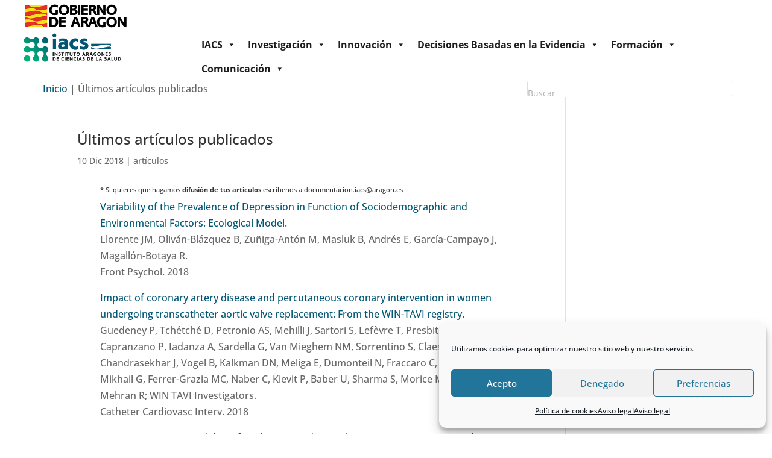

--- FILE ---
content_type: text/html; charset=UTF-8
request_url: https://www.iacs.es/ultimos-articulos-publicados-28/
body_size: 30726
content:
<!DOCTYPE html>
<html lang="es">
<head>
	<meta charset="UTF-8" />
			
	<meta http-equiv="X-UA-Compatible" content="IE=edge">
	<link rel="pingback" href="https://www.iacs.es/xmlrpc.php" />

		<!--[if lt IE 9]>
	<script src="https://www.iacs.es/wp-content/themes/Divi/js/html5.js" type="text/javascript"></script>
	<![endif]-->

	<script type="text/javascript">
		document.documentElement.className = 'js';
	</script>
	
	<link rel="preconnect" href="https://fonts.gstatic.com" crossorigin /><meta name='robots' content='index, follow, max-image-preview:large, max-snippet:-1, max-video-preview:-1' />

	<!-- This site is optimized with the Yoast SEO plugin v23.0 - https://yoast.com/wordpress/plugins/seo/ -->
	<title>Últimos artículos publicados | IACS</title>
	<link rel="canonical" href="https://www.iacs.es/ultimos-articulos-publicados-28/" />
	<meta property="og:locale" content="es_ES" />
	<meta property="og:type" content="article" />
	<meta property="og:title" content="Últimos artículos publicados | IACS" />
	<meta property="og:description" content="* Si quieres que hagamos difusión de tus artículos escríbenos a documentacion.iacs@aragon.es Variability of the Prevalence of Depression in Function of Sociodemographic and Environmental Factors: Ecological Model. Llorente JM, Oliván-Blázquez B, Zuñiga-Antón M, Masluk B, Andrés E, García-Campayo J, Magallón-Botaya R. Front Psychol. 2018 Impact of coronary artery disease and percutaneous coronary intervention in women undergoing transcatheter aortic valve replacement: From the WIN-TAVI registry. Guedeney P, Tchétché D, Petronio AS, Mehilli J, Sartori S, Lefèvre T, Presbitero P, Capranzano P, Iadanza A, Sardella G, Van Mieghem NM, Sorrentino S, Claessen BEPM, Chandrasekhar J, Vogel B, Kalkman DN, Meliga E, Dumonteil N, Fraccaro C, Trabattoni D, Mikhail G, Ferrer-Grazia MC, Naber C, Kievit P, Baber U, Sharma S, Morice MC, Chieffo A, Mehran R; WIN TAVI Investigators. Catheter Cardiovasc Interv. 2018 Aortic curvature remodeling after thoracic endovascular aortic repair: assessing device conformability, employing image vector analysis. Mestres G, Blanco C, Martinez I, Noya JF, Inaraja GC, Antonio Del Castro J, Salmeron LM, Malo N, Riambau V. Ann Vasc Surg. 2018 Kidney transplant from controlled donors following circulatory death: Results from the GEODAS-3 multicentre study. Portolés JM, Pérez-Sáez MJ, López-Sánchez P, Lafuente-Covarrubias O, Juega J, Hernández D, Espí J, Navarro MD, Mazuecos MA, Rodríguez-Ferrero ML, Maruri-Kareaga N, Moreso F, Melilli E, de Souza E, Ruiz JC, Llamas F, Gutiérrez-Dalmau A, Guirado L, Martín-Moreno P, Pérez Flores I, Fernández-García A, Jiménez C, Gavela E, Ramos A, Pascual J; en representación del grupo GEODAS. Nefrologia. 2018 Prognostic factors for survival with nab-paclitaxel plus gemcitabine in metastatic pancreatic cancer in real-life practice: the ANICE-PaC study. Fernández A, Salgado M, García A, Buxò E, Vera R, Adeva J, Jiménez-Fonseca P, Quintero G, Llorca C, Cañabate M, López LJ, Muñoz A, Ramírez P, González P, López C, Reboredo M, Gallardo E, Sanchez-Cánovas M, Gallego J, Guillén C, Ruiz-Miravet N, Navarro-Pérez V, De la Cámara J, Alés-Díaz I, Pazo-Cid RA, Carmona-Bayonas A. BMC Cancer. 2018 BRIVA-LIFE &#8211; a multicentre retrospective study of the long-term use of brivaracetam in clinical practice. Villanueva V, López-González FJ, Mauri JA, Rodriguez-Uranga J, Olivé-Gadea M, Montoya J, Ruiz-Giménez J, Zurita J; BRIVA-LIFE study group. Acta Neurol Scand. 2018 Feasibility of treatment discontinuation in chronic myeloid leukemia in clinical practice: results from a nationwide series of 236 patients. Hernández-Boluda JC, Pereira A, Pastor-Galán I, Alvarez-Larrán A, Savchuk A, Puerta JM, Sánchez-Pina JM, Collado R, Díaz-González A, Angona A, Sagüés M, García-Gutiérrez V, Boqué C, Osorio S, Vallansot R, Palomera L, Mendizábal A, Casado LF, Pérez-Encinas M, Pérez-López R, Ferrer-Marín F, Sánchez-Guijo F, García C, Heras NL, López-Lorenzo JL, Cervantes F, Steegmann JL; Grupo Español de Leucemia Mieloide Crónica (GELMC). Blood Cancer J. 2018 Pazopanib: Evidence review and clinical practice in the management of advanced renal cell carcinoma. Méndez-Vidal MJ, Molina Á, Anido U, Chirivella I, Etxaniz O, Fernández-Parra E, Guix M, Hernández C, Lambea J, Montesa Á, Pinto Á, Ros S, Gallardo E. BMC Pharmacol Toxicol. 2018 Heart Failure Care Dyadic Typology: Initial Conceptualization, Advances in Thinking, and Future Directions of a Clinically Relevant Classification System. Buck HG, Hupcey J, Juárez-Vela R, Vellone E, Riegel B. J Cardiovasc Nurs. 2018" />
	<meta property="og:url" content="https://www.iacs.es/ultimos-articulos-publicados-28/" />
	<meta property="og:site_name" content="IACS" />
	<meta property="article:publisher" content="https://www.facebook.com/IACSaragon/" />
	<meta property="article:published_time" content="2018-12-10T13:27:52+00:00" />
	<meta name="author" content="Comunicación IACS" />
	<meta name="twitter:card" content="summary_large_image" />
	<meta name="twitter:creator" content="@iacs_aragon" />
	<meta name="twitter:site" content="@iacs_aragon" />
	<meta name="twitter:label1" content="Escrito por" />
	<meta name="twitter:data1" content="Comunicación IACS" />
	<meta name="twitter:label2" content="Tiempo de lectura" />
	<meta name="twitter:data2" content="3 minutos" />
	<script type="application/ld+json" class="yoast-schema-graph">{"@context":"https://schema.org","@graph":[{"@type":"Article","@id":"https://www.iacs.es/ultimos-articulos-publicados-28/#article","isPartOf":{"@id":"https://www.iacs.es/ultimos-articulos-publicados-28/"},"author":{"name":"Comunicación IACS","@id":"https://www.iacs.es/#/schema/person/634d41941f3d56d546adcedd89401719"},"headline":"Últimos artículos publicados","datePublished":"2018-12-10T13:27:52+00:00","dateModified":"2018-12-10T13:27:52+00:00","mainEntityOfPage":{"@id":"https://www.iacs.es/ultimos-articulos-publicados-28/"},"wordCount":625,"commentCount":0,"publisher":{"@id":"https://www.iacs.es/#organization"},"articleSection":["artículos"],"inLanguage":"es","potentialAction":[{"@type":"CommentAction","name":"Comment","target":["https://www.iacs.es/ultimos-articulos-publicados-28/#respond"]}]},{"@type":"WebPage","@id":"https://www.iacs.es/ultimos-articulos-publicados-28/","url":"https://www.iacs.es/ultimos-articulos-publicados-28/","name":"Últimos artículos publicados | IACS","isPartOf":{"@id":"https://www.iacs.es/#website"},"datePublished":"2018-12-10T13:27:52+00:00","dateModified":"2018-12-10T13:27:52+00:00","breadcrumb":{"@id":"https://www.iacs.es/ultimos-articulos-publicados-28/#breadcrumb"},"inLanguage":"es","potentialAction":[{"@type":"ReadAction","target":["https://www.iacs.es/ultimos-articulos-publicados-28/"]}]},{"@type":"BreadcrumbList","@id":"https://www.iacs.es/ultimos-articulos-publicados-28/#breadcrumb","itemListElement":[{"@type":"ListItem","position":1,"name":"Inicio","item":"https://www.iacs.es/"},{"@type":"ListItem","position":2,"name":"Últimos artículos publicados"}]},{"@type":"WebSite","@id":"https://www.iacs.es/#website","url":"https://www.iacs.es/","name":"IACS","description":"Instituto Aragonés de Ciencias de la Salud","publisher":{"@id":"https://www.iacs.es/#organization"},"potentialAction":[{"@type":"SearchAction","target":{"@type":"EntryPoint","urlTemplate":"https://www.iacs.es/?s={search_term_string}"},"query-input":"required name=search_term_string"}],"inLanguage":"es"},{"@type":"Organization","@id":"https://www.iacs.es/#organization","name":"Instituto Aragonés de Ciencias de la Salud","url":"https://www.iacs.es/","logo":{"@type":"ImageObject","inLanguage":"es","@id":"https://www.iacs.es/#/schema/logo/image/","url":"https://www.iacs.es/wp-content/uploads/2017/01/iacs_logo_transparente.png","contentUrl":"https://www.iacs.es/wp-content/uploads/2017/01/iacs_logo_transparente.png","width":520,"height":104,"caption":"Instituto Aragonés de Ciencias de la Salud"},"image":{"@id":"https://www.iacs.es/#/schema/logo/image/"},"sameAs":["https://www.facebook.com/IACSaragon/","https://x.com/iacs_aragon","https://www.youtube.com/channel/UCVbXKfkwenfpJ9bGLypYizQ"]},{"@type":"Person","@id":"https://www.iacs.es/#/schema/person/634d41941f3d56d546adcedd89401719","name":"Comunicación IACS","image":{"@type":"ImageObject","inLanguage":"es","@id":"https://www.iacs.es/#/schema/person/image/","url":"https://secure.gravatar.com/avatar/3954fbaf9f99081d597e28a4152531fd1985cc4af759452a910c7ad61f199329?s=96&d=mm&r=g","contentUrl":"https://secure.gravatar.com/avatar/3954fbaf9f99081d597e28a4152531fd1985cc4af759452a910c7ad61f199329?s=96&d=mm&r=g","caption":"Comunicación IACS"}}]}</script>
	<!-- / Yoast SEO plugin. -->


<link href='https://fonts.gstatic.com' crossorigin rel='preconnect' />
<link rel="alternate" type="application/rss+xml" title="IACS &raquo; Feed" href="https://www.iacs.es/feed/" />
<link rel="alternate" type="application/rss+xml" title="IACS &raquo; Feed de los comentarios" href="https://www.iacs.es/comments/feed/" />
<link rel="alternate" type="text/calendar" title="IACS &raquo; iCal Feed" href="https://www.iacs.es/eventos/?ical=1" />
<link rel="alternate" type="application/rss+xml" title="IACS &raquo; Comentario Últimos artículos publicados del feed" href="https://www.iacs.es/ultimos-articulos-publicados-28/feed/" />
<meta content="Divi Child v.1.0.0" name="generator"/><link rel='stylesheet' id='tribe-events-pro-mini-calendar-block-styles-css' href='https://www.iacs.es/wp-content/plugins/events-calendar-pro/build/css/tribe-events-pro-mini-calendar-block.css?ver=7.7.8' type='text/css' media='all' />
<style id='wp-block-library-theme-inline-css' type='text/css'>
.wp-block-audio :where(figcaption){color:#555;font-size:13px;text-align:center}.is-dark-theme .wp-block-audio :where(figcaption){color:#ffffffa6}.wp-block-audio{margin:0 0 1em}.wp-block-code{border:1px solid #ccc;border-radius:4px;font-family:Menlo,Consolas,monaco,monospace;padding:.8em 1em}.wp-block-embed :where(figcaption){color:#555;font-size:13px;text-align:center}.is-dark-theme .wp-block-embed :where(figcaption){color:#ffffffa6}.wp-block-embed{margin:0 0 1em}.blocks-gallery-caption{color:#555;font-size:13px;text-align:center}.is-dark-theme .blocks-gallery-caption{color:#ffffffa6}:root :where(.wp-block-image figcaption){color:#555;font-size:13px;text-align:center}.is-dark-theme :root :where(.wp-block-image figcaption){color:#ffffffa6}.wp-block-image{margin:0 0 1em}.wp-block-pullquote{border-bottom:4px solid;border-top:4px solid;color:currentColor;margin-bottom:1.75em}.wp-block-pullquote cite,.wp-block-pullquote footer,.wp-block-pullquote__citation{color:currentColor;font-size:.8125em;font-style:normal;text-transform:uppercase}.wp-block-quote{border-left:.25em solid;margin:0 0 1.75em;padding-left:1em}.wp-block-quote cite,.wp-block-quote footer{color:currentColor;font-size:.8125em;font-style:normal;position:relative}.wp-block-quote:where(.has-text-align-right){border-left:none;border-right:.25em solid;padding-left:0;padding-right:1em}.wp-block-quote:where(.has-text-align-center){border:none;padding-left:0}.wp-block-quote.is-large,.wp-block-quote.is-style-large,.wp-block-quote:where(.is-style-plain){border:none}.wp-block-search .wp-block-search__label{font-weight:700}.wp-block-search__button{border:1px solid #ccc;padding:.375em .625em}:where(.wp-block-group.has-background){padding:1.25em 2.375em}.wp-block-separator.has-css-opacity{opacity:.4}.wp-block-separator{border:none;border-bottom:2px solid;margin-left:auto;margin-right:auto}.wp-block-separator.has-alpha-channel-opacity{opacity:1}.wp-block-separator:not(.is-style-wide):not(.is-style-dots){width:100px}.wp-block-separator.has-background:not(.is-style-dots){border-bottom:none;height:1px}.wp-block-separator.has-background:not(.is-style-wide):not(.is-style-dots){height:2px}.wp-block-table{margin:0 0 1em}.wp-block-table td,.wp-block-table th{word-break:normal}.wp-block-table :where(figcaption){color:#555;font-size:13px;text-align:center}.is-dark-theme .wp-block-table :where(figcaption){color:#ffffffa6}.wp-block-video :where(figcaption){color:#555;font-size:13px;text-align:center}.is-dark-theme .wp-block-video :where(figcaption){color:#ffffffa6}.wp-block-video{margin:0 0 1em}:root :where(.wp-block-template-part.has-background){margin-bottom:0;margin-top:0;padding:1.25em 2.375em}
</style>
<style id='global-styles-inline-css' type='text/css'>
:root{--wp--preset--aspect-ratio--square: 1;--wp--preset--aspect-ratio--4-3: 4/3;--wp--preset--aspect-ratio--3-4: 3/4;--wp--preset--aspect-ratio--3-2: 3/2;--wp--preset--aspect-ratio--2-3: 2/3;--wp--preset--aspect-ratio--16-9: 16/9;--wp--preset--aspect-ratio--9-16: 9/16;--wp--preset--color--black: #000000;--wp--preset--color--cyan-bluish-gray: #abb8c3;--wp--preset--color--white: #ffffff;--wp--preset--color--pale-pink: #f78da7;--wp--preset--color--vivid-red: #cf2e2e;--wp--preset--color--luminous-vivid-orange: #ff6900;--wp--preset--color--luminous-vivid-amber: #fcb900;--wp--preset--color--light-green-cyan: #7bdcb5;--wp--preset--color--vivid-green-cyan: #00d084;--wp--preset--color--pale-cyan-blue: #8ed1fc;--wp--preset--color--vivid-cyan-blue: #0693e3;--wp--preset--color--vivid-purple: #9b51e0;--wp--preset--gradient--vivid-cyan-blue-to-vivid-purple: linear-gradient(135deg,rgba(6,147,227,1) 0%,rgb(155,81,224) 100%);--wp--preset--gradient--light-green-cyan-to-vivid-green-cyan: linear-gradient(135deg,rgb(122,220,180) 0%,rgb(0,208,130) 100%);--wp--preset--gradient--luminous-vivid-amber-to-luminous-vivid-orange: linear-gradient(135deg,rgba(252,185,0,1) 0%,rgba(255,105,0,1) 100%);--wp--preset--gradient--luminous-vivid-orange-to-vivid-red: linear-gradient(135deg,rgba(255,105,0,1) 0%,rgb(207,46,46) 100%);--wp--preset--gradient--very-light-gray-to-cyan-bluish-gray: linear-gradient(135deg,rgb(238,238,238) 0%,rgb(169,184,195) 100%);--wp--preset--gradient--cool-to-warm-spectrum: linear-gradient(135deg,rgb(74,234,220) 0%,rgb(151,120,209) 20%,rgb(207,42,186) 40%,rgb(238,44,130) 60%,rgb(251,105,98) 80%,rgb(254,248,76) 100%);--wp--preset--gradient--blush-light-purple: linear-gradient(135deg,rgb(255,206,236) 0%,rgb(152,150,240) 100%);--wp--preset--gradient--blush-bordeaux: linear-gradient(135deg,rgb(254,205,165) 0%,rgb(254,45,45) 50%,rgb(107,0,62) 100%);--wp--preset--gradient--luminous-dusk: linear-gradient(135deg,rgb(255,203,112) 0%,rgb(199,81,192) 50%,rgb(65,88,208) 100%);--wp--preset--gradient--pale-ocean: linear-gradient(135deg,rgb(255,245,203) 0%,rgb(182,227,212) 50%,rgb(51,167,181) 100%);--wp--preset--gradient--electric-grass: linear-gradient(135deg,rgb(202,248,128) 0%,rgb(113,206,126) 100%);--wp--preset--gradient--midnight: linear-gradient(135deg,rgb(2,3,129) 0%,rgb(40,116,252) 100%);--wp--preset--font-size--small: 13px;--wp--preset--font-size--medium: 20px;--wp--preset--font-size--large: 36px;--wp--preset--font-size--x-large: 42px;--wp--preset--spacing--20: 0.44rem;--wp--preset--spacing--30: 0.67rem;--wp--preset--spacing--40: 1rem;--wp--preset--spacing--50: 1.5rem;--wp--preset--spacing--60: 2.25rem;--wp--preset--spacing--70: 3.38rem;--wp--preset--spacing--80: 5.06rem;--wp--preset--shadow--natural: 6px 6px 9px rgba(0, 0, 0, 0.2);--wp--preset--shadow--deep: 12px 12px 50px rgba(0, 0, 0, 0.4);--wp--preset--shadow--sharp: 6px 6px 0px rgba(0, 0, 0, 0.2);--wp--preset--shadow--outlined: 6px 6px 0px -3px rgba(255, 255, 255, 1), 6px 6px rgba(0, 0, 0, 1);--wp--preset--shadow--crisp: 6px 6px 0px rgba(0, 0, 0, 1);}:root { --wp--style--global--content-size: 823px;--wp--style--global--wide-size: 1080px; }:where(body) { margin: 0; }.wp-site-blocks > .alignleft { float: left; margin-right: 2em; }.wp-site-blocks > .alignright { float: right; margin-left: 2em; }.wp-site-blocks > .aligncenter { justify-content: center; margin-left: auto; margin-right: auto; }:where(.is-layout-flex){gap: 0.5em;}:where(.is-layout-grid){gap: 0.5em;}.is-layout-flow > .alignleft{float: left;margin-inline-start: 0;margin-inline-end: 2em;}.is-layout-flow > .alignright{float: right;margin-inline-start: 2em;margin-inline-end: 0;}.is-layout-flow > .aligncenter{margin-left: auto !important;margin-right: auto !important;}.is-layout-constrained > .alignleft{float: left;margin-inline-start: 0;margin-inline-end: 2em;}.is-layout-constrained > .alignright{float: right;margin-inline-start: 2em;margin-inline-end: 0;}.is-layout-constrained > .aligncenter{margin-left: auto !important;margin-right: auto !important;}.is-layout-constrained > :where(:not(.alignleft):not(.alignright):not(.alignfull)){max-width: var(--wp--style--global--content-size);margin-left: auto !important;margin-right: auto !important;}.is-layout-constrained > .alignwide{max-width: var(--wp--style--global--wide-size);}body .is-layout-flex{display: flex;}.is-layout-flex{flex-wrap: wrap;align-items: center;}.is-layout-flex > :is(*, div){margin: 0;}body .is-layout-grid{display: grid;}.is-layout-grid > :is(*, div){margin: 0;}body{padding-top: 0px;padding-right: 0px;padding-bottom: 0px;padding-left: 0px;}:root :where(.wp-element-button, .wp-block-button__link){background-color: #32373c;border-width: 0;color: #fff;font-family: inherit;font-size: inherit;line-height: inherit;padding: calc(0.667em + 2px) calc(1.333em + 2px);text-decoration: none;}.has-black-color{color: var(--wp--preset--color--black) !important;}.has-cyan-bluish-gray-color{color: var(--wp--preset--color--cyan-bluish-gray) !important;}.has-white-color{color: var(--wp--preset--color--white) !important;}.has-pale-pink-color{color: var(--wp--preset--color--pale-pink) !important;}.has-vivid-red-color{color: var(--wp--preset--color--vivid-red) !important;}.has-luminous-vivid-orange-color{color: var(--wp--preset--color--luminous-vivid-orange) !important;}.has-luminous-vivid-amber-color{color: var(--wp--preset--color--luminous-vivid-amber) !important;}.has-light-green-cyan-color{color: var(--wp--preset--color--light-green-cyan) !important;}.has-vivid-green-cyan-color{color: var(--wp--preset--color--vivid-green-cyan) !important;}.has-pale-cyan-blue-color{color: var(--wp--preset--color--pale-cyan-blue) !important;}.has-vivid-cyan-blue-color{color: var(--wp--preset--color--vivid-cyan-blue) !important;}.has-vivid-purple-color{color: var(--wp--preset--color--vivid-purple) !important;}.has-black-background-color{background-color: var(--wp--preset--color--black) !important;}.has-cyan-bluish-gray-background-color{background-color: var(--wp--preset--color--cyan-bluish-gray) !important;}.has-white-background-color{background-color: var(--wp--preset--color--white) !important;}.has-pale-pink-background-color{background-color: var(--wp--preset--color--pale-pink) !important;}.has-vivid-red-background-color{background-color: var(--wp--preset--color--vivid-red) !important;}.has-luminous-vivid-orange-background-color{background-color: var(--wp--preset--color--luminous-vivid-orange) !important;}.has-luminous-vivid-amber-background-color{background-color: var(--wp--preset--color--luminous-vivid-amber) !important;}.has-light-green-cyan-background-color{background-color: var(--wp--preset--color--light-green-cyan) !important;}.has-vivid-green-cyan-background-color{background-color: var(--wp--preset--color--vivid-green-cyan) !important;}.has-pale-cyan-blue-background-color{background-color: var(--wp--preset--color--pale-cyan-blue) !important;}.has-vivid-cyan-blue-background-color{background-color: var(--wp--preset--color--vivid-cyan-blue) !important;}.has-vivid-purple-background-color{background-color: var(--wp--preset--color--vivid-purple) !important;}.has-black-border-color{border-color: var(--wp--preset--color--black) !important;}.has-cyan-bluish-gray-border-color{border-color: var(--wp--preset--color--cyan-bluish-gray) !important;}.has-white-border-color{border-color: var(--wp--preset--color--white) !important;}.has-pale-pink-border-color{border-color: var(--wp--preset--color--pale-pink) !important;}.has-vivid-red-border-color{border-color: var(--wp--preset--color--vivid-red) !important;}.has-luminous-vivid-orange-border-color{border-color: var(--wp--preset--color--luminous-vivid-orange) !important;}.has-luminous-vivid-amber-border-color{border-color: var(--wp--preset--color--luminous-vivid-amber) !important;}.has-light-green-cyan-border-color{border-color: var(--wp--preset--color--light-green-cyan) !important;}.has-vivid-green-cyan-border-color{border-color: var(--wp--preset--color--vivid-green-cyan) !important;}.has-pale-cyan-blue-border-color{border-color: var(--wp--preset--color--pale-cyan-blue) !important;}.has-vivid-cyan-blue-border-color{border-color: var(--wp--preset--color--vivid-cyan-blue) !important;}.has-vivid-purple-border-color{border-color: var(--wp--preset--color--vivid-purple) !important;}.has-vivid-cyan-blue-to-vivid-purple-gradient-background{background: var(--wp--preset--gradient--vivid-cyan-blue-to-vivid-purple) !important;}.has-light-green-cyan-to-vivid-green-cyan-gradient-background{background: var(--wp--preset--gradient--light-green-cyan-to-vivid-green-cyan) !important;}.has-luminous-vivid-amber-to-luminous-vivid-orange-gradient-background{background: var(--wp--preset--gradient--luminous-vivid-amber-to-luminous-vivid-orange) !important;}.has-luminous-vivid-orange-to-vivid-red-gradient-background{background: var(--wp--preset--gradient--luminous-vivid-orange-to-vivid-red) !important;}.has-very-light-gray-to-cyan-bluish-gray-gradient-background{background: var(--wp--preset--gradient--very-light-gray-to-cyan-bluish-gray) !important;}.has-cool-to-warm-spectrum-gradient-background{background: var(--wp--preset--gradient--cool-to-warm-spectrum) !important;}.has-blush-light-purple-gradient-background{background: var(--wp--preset--gradient--blush-light-purple) !important;}.has-blush-bordeaux-gradient-background{background: var(--wp--preset--gradient--blush-bordeaux) !important;}.has-luminous-dusk-gradient-background{background: var(--wp--preset--gradient--luminous-dusk) !important;}.has-pale-ocean-gradient-background{background: var(--wp--preset--gradient--pale-ocean) !important;}.has-electric-grass-gradient-background{background: var(--wp--preset--gradient--electric-grass) !important;}.has-midnight-gradient-background{background: var(--wp--preset--gradient--midnight) !important;}.has-small-font-size{font-size: var(--wp--preset--font-size--small) !important;}.has-medium-font-size{font-size: var(--wp--preset--font-size--medium) !important;}.has-large-font-size{font-size: var(--wp--preset--font-size--large) !important;}.has-x-large-font-size{font-size: var(--wp--preset--font-size--x-large) !important;}
:where(.wp-block-post-template.is-layout-flex){gap: 1.25em;}:where(.wp-block-post-template.is-layout-grid){gap: 1.25em;}
:where(.wp-block-columns.is-layout-flex){gap: 2em;}:where(.wp-block-columns.is-layout-grid){gap: 2em;}
:root :where(.wp-block-pullquote){font-size: 1.5em;line-height: 1.6;}
</style>
<link rel='stylesheet' id='cmplz-general-css' href='https://www.iacs.es/wp-content/plugins/complianz-gdpr/assets/css/cookieblocker.min.css?ver=1761042119' type='text/css' media='all' />
<link rel='stylesheet' id='divi-torque-lite-modules-style-css' href='https://www.iacs.es/wp-content/plugins/addons-for-divi/assets/css/modules-style.css?ver=4.2.1' type='text/css' media='all' />
<link rel='stylesheet' id='divi-torque-lite-magnific-popup-css' href='https://www.iacs.es/wp-content/plugins/addons-for-divi/assets/libs/magnific-popup/magnific-popup.css?ver=4.2.1' type='text/css' media='all' />
<link rel='stylesheet' id='divi-torque-lite-frontend-css' href='https://www.iacs.es/wp-content/plugins/addons-for-divi/assets/css/frontend.css?ver=4.2.1' type='text/css' media='all' />
<link rel='stylesheet' id='megamenu-css' href='https://www.iacs.es/wp-content/uploads/maxmegamenu/style.css?ver=d32b65' type='text/css' media='all' />
<link rel='stylesheet' id='dashicons-css' href='https://www.iacs.es/wp-includes/css/dashicons.min.css?ver=6.8.3' type='text/css' media='all' />
<link rel='stylesheet' id='UserAccessManagerLoginForm-css' href='https://www.iacs.es/wp-content/plugins/user-access-manager/assets/css/uamLoginForm.css?ver=2.2.25' type='text/css' media='screen' />
<link rel='stylesheet' id='divi-accessibility-helper-css' href='https://www.iacs.es/wp-content/plugins/dc-divi-accessibility-helper/assets/public/css/main.min.css?ver=1.1.2' type='text/css' media='all' />
<style id='divi-accessibility-helper-inline-css' type='text/css'>
/* Underline Links CSS */
#et-main-area a:not(.et-social-icons a){text-decoration:underline}

/* Underline Links Exclude CSS */
#et-main-area .entry-title a,.et_pb_button,.et_pb_module_header a,.et_pb_tabs_controls li a,.et_pb_video_play,.wp-block-button a{text-decoration:none!important}

/* Screen Reader Text CSS */
.et_pb_contact_form_label,.et_pb_search .screen-reader-text,.et_pb_social_media_follow_network_name,.widget_search .screen-reader-text{display:block!important}.dah-screen-reader-text,.et_pb_contact_form_label,.et_pb_search .screen-reader-text,.et_pb_social_media_follow_network_name,.widget_search .screen-reader-text{clip:rect(1px,1px,1px,1px);position:absolute!important;height:1px;width:1px;overflow:hidden;text-shadow:none;text-transform:none;letter-spacing:normal;line-height:normal;font-family:-apple-system,BlinkMacSystemFont,"Segoe UI",Roboto,Oxygen-Sans,Ubuntu,Cantarell,"Helvetica Neue",sans-serif;font-size:1em;font-weight:600;-webkit-font-smoothing:subpixel-antialiased}.dah-screen-reader-text:focus{background:#f1f1f1;color:#00547a;-webkit-box-shadow:0 0 2px 2px rgba(0,0,0,.6);box-shadow:0 0 2px 2px rgba(0,0,0,.6);clip:auto!important;display:block;height:auto;left:5px;padding:15px 23px 14px;text-decoration:none;top:7px;width:auto;z-index:1000000}

/* Keyboard Navigation Outline CSS */
.keyboard-navigation-outline{outline-style:solid!important;outline-width:3px!important;-webkit-transition:none!important;transition:none!important}a.keyboard-navigation-outline,button:active.keyboard-navigation-outline,button:focus.keyboard-navigation-outline,input:active.keyboard-navigation-outline,input:focus.keyboard-navigation-outline,textarea:active.keyboard-navigation-outline,textarea:focus.keyboard-navigation-outline{outline-offset:-5px}.et-search-form input:focus.keyboard-navigation-outline{padding-left:15px;padding-right:15px}.et_pb_tab{-webkit-animation:none!important;animation:none!important}.et_pb_scroll_top.et-visible:focus{outline-width:2px;outline-style:solid;outline-color:Highlight}@media (-webkit-min-device-pixel-ratio:0){.et_pb_scroll_top.et-visible:focus{outline-color:-webkit-focus-ring-color;outline-style:auto}}

/* Dropdown Menu Keyboard Navigation CSS */
.menu li.et-hover>ul,.nav li.et-hover>ul{visibility:visible!important;opacity:1!important}.dah-submenu-show{visibility:visible!important}

</style>
<link rel='stylesheet' id='tablepress-default-css' href='https://www.iacs.es/wp-content/plugins/tablepress-premium/css/build/default.css?ver=3.2.4' type='text/css' media='all' />
<link rel='stylesheet' id='tablepress-datatables-buttons-css' href='https://www.iacs.es/wp-content/plugins/tablepress-premium/modules/css/build/datatables.buttons.css?ver=3.2.4' type='text/css' media='all' />
<link rel='stylesheet' id='tablepress-datatables-columnfilterwidgets-css' href='https://www.iacs.es/wp-content/plugins/tablepress-premium/modules/css/build/datatables.columnfilterwidgets.css?ver=3.2.4' type='text/css' media='all' />
<link rel='stylesheet' id='tablepress-datatables-fixedheader-css' href='https://www.iacs.es/wp-content/plugins/tablepress-premium/modules/css/build/datatables.fixedheader.css?ver=3.2.4' type='text/css' media='all' />
<link rel='stylesheet' id='tablepress-datatables-fixedcolumns-css' href='https://www.iacs.es/wp-content/plugins/tablepress-premium/modules/css/build/datatables.fixedcolumns.css?ver=3.2.4' type='text/css' media='all' />
<link rel='stylesheet' id='tablepress-datatables-scroll-buttons-css' href='https://www.iacs.es/wp-content/plugins/tablepress-premium/modules/css/build/datatables.scroll-buttons.css?ver=3.2.4' type='text/css' media='all' />
<link rel='stylesheet' id='tablepress-responsive-tables-css' href='https://www.iacs.es/wp-content/plugins/tablepress-premium/modules/css/build/responsive-tables.css?ver=3.2.4' type='text/css' media='all' />
<link rel='stylesheet' id='divi-style-parent-css' href='https://www.iacs.es/wp-content/themes/Divi/style-static.min.css?ver=4.27.4' type='text/css' media='all' />
<link rel='stylesheet' id='child-style-css' href='https://www.iacs.es/wp-content/themes/Divi-child/style.css?ver=1.0.0' type='text/css' media='all' />
<script type="text/javascript" src="https://www.iacs.es/wp-includes/js/jquery/jquery.min.js?ver=3.7.1" id="jquery-core-js"></script>
<script type="text/javascript" src="https://www.iacs.es/wp-includes/js/jquery/jquery-migrate.min.js?ver=3.4.1" id="jquery-migrate-js"></script>
<link rel="https://api.w.org/" href="https://www.iacs.es/wp-json/" /><link rel="alternate" title="JSON" type="application/json" href="https://www.iacs.es/wp-json/wp/v2/posts/50876" /><link rel="EditURI" type="application/rsd+xml" title="RSD" href="https://www.iacs.es/xmlrpc.php?rsd" />
<meta name="generator" content="WordPress 6.8.3" />
<link rel='shortlink' href='https://www.iacs.es/?p=50876' />
<link rel="alternate" title="oEmbed (JSON)" type="application/json+oembed" href="https://www.iacs.es/wp-json/oembed/1.0/embed?url=https%3A%2F%2Fwww.iacs.es%2Fultimos-articulos-publicados-28%2F" />
<link rel="alternate" title="oEmbed (XML)" type="text/xml+oembed" href="https://www.iacs.es/wp-json/oembed/1.0/embed?url=https%3A%2F%2Fwww.iacs.es%2Fultimos-articulos-publicados-28%2F&#038;format=xml" />
    	<style type="text/css">
			.wptime-plugin-progress-wrap{
				display:block !important;
				max-width:100%;
				background:#eee;
				line-height:1 !important;
				position:relative !important;
									box-shadow: 0px  0px 5px 1px rgba(0, 0, 0, 0.03) inset !important;
					-moz-box-shadow: 0px  0px 5px 1px rgba(0, 0, 0, 0.03) inset !important;
					-webkit-box-shadow: 0px  0px 5px 1px rgba(0, 0, 0, 0.03) inset !important;
							}

			.wptime-plugin-progress-bar{
				width:0%;
				display:block !important;
				background:#bbb;
				height:30px !important;
				box-sizing:border-box !important;
				-webkit-box-sizing:border-box !important;
				-moz-box-sizing:border-box !important;
			}

			.wptime-plugin-progress-wrap span{
				position:absolute !important;
				left:10px !important;
				top:10px !important;
				font-size:12px !important;
				color:#fff;
				line-height:1 !important;
							}
			
			@media all and (max-width: 768px){
				.wptime-plugin-progress-wrap{
					max-width:100% !important;
				}
			}
		</style>
    <meta name="tec-api-version" content="v1"><meta name="tec-api-origin" content="https://www.iacs.es"><link rel="alternate" href="https://www.iacs.es/wp-json/tribe/events/v1/" />			<style>.cmplz-hidden {
					display: none !important;
				}</style>			<style type="text/css" id="tribe_ext_fix_et_sidebar_style">
				/* Fixing the cell padding of the mini calendar grid */
				#main-content .tribe_mini_calendar_widget th,
				#main-content .tribe_mini_calendar_widget td {
					padding: 2px 0;
				}

				/* Increasing the width of the day / date box in the list to keep day name in one line */
				.et_pb_widget.tribe_mini_calendar_widget .list-date, /* Mini calendar widget */
				.et_pb_widget.tribe-events-adv-list-widget .list-date /* Advanced list widget */
				{
					width: 22%;
					max-width: 45px;
				}

				/* Adjusting the width of the event info box in the list to keep day name in one line */
				.et_pb_widget.tribe_mini_calendar_widget .list-info, /* Mini calendar widget */
				.et_pb_widget.tribe-events-adv-list-widget .list-info /* Advanced list widget */
				{
					width: 73%;
				}

				/* Setting today's date to white to make it visible (only effective if today has an event) */
				.et_pb_widget_area .et_pb_widget .tribe-events-present a {
					color: #fff;
				}

				/* Adjusting the margin and padding of event title in list */
				#main-content .tribe-mini-calendar-event .list-info h2,
				#main-footer .tribe-mini-calendar-event .list-info h2 {
					padding-bottom: 0;
					margin-bottom: 5px;
				}

				/* Adjusting the padding of the day name in the list */
				.et_pb_widget.tribe_mini_calendar_widget .list-dayname {
					padding-top: 0;
					padding-bottom: 0;
				}

				/* Adjusting the line-height of event duration */
				#main-content .et_pb_widget.tribe_mini_calendar_widget .tribe-events-duration,
				#main-footer .et_pb_widget.tribe_mini_calendar_widget .tribe-events-duration {
					line-height: 1.2;
				}

				/* Fixing datepicker z-index on shortcode page */
				.et_fixed_nav .datepicker-orient-top {
					z-index: 99999 !important;
				}
			</style>
			<meta name="viewport" content="width=device-width, initial-scale=1, viewport-fit=cover"><meta name="google-site-verification" content="4-mQx1b1TlmH46UPL2bC3PvPYdxCAknuuGcmFp9IXrU"><link rel="icon" href="https://www.iacs.es/wp-content/uploads/2025/01/cropped-Isotipo-IACS-32x32.png" sizes="32x32" />
<link rel="icon" href="https://www.iacs.es/wp-content/uploads/2025/01/cropped-Isotipo-IACS-192x192.png" sizes="192x192" />
<link rel="apple-touch-icon" href="https://www.iacs.es/wp-content/uploads/2025/01/cropped-Isotipo-IACS-180x180.png" />
<meta name="msapplication-TileImage" content="https://www.iacs.es/wp-content/uploads/2025/01/cropped-Isotipo-IACS-270x270.png" />
<link rel="stylesheet" id="et-core-unified-50876-cached-inline-styles" href="https://www.iacs.es/wp-content/et-cache/50876/et-core-unified-50876.min.css?ver=1769052045" /><style id="et-core-unified-tb-262554-tb-262566-50876-cached-inline-styles">body,.et_pb_column_1_2 .et_quote_content blockquote cite,.et_pb_column_1_2 .et_link_content a.et_link_main_url,.et_pb_column_1_3 .et_quote_content blockquote cite,.et_pb_column_3_8 .et_quote_content blockquote cite,.et_pb_column_1_4 .et_quote_content blockquote cite,.et_pb_blog_grid .et_quote_content blockquote cite,.et_pb_column_1_3 .et_link_content a.et_link_main_url,.et_pb_column_3_8 .et_link_content a.et_link_main_url,.et_pb_column_1_4 .et_link_content a.et_link_main_url,.et_pb_blog_grid .et_link_content a.et_link_main_url,body .et_pb_bg_layout_light .et_pb_post p,body .et_pb_bg_layout_dark .et_pb_post p{font-size:16px}.et_pb_slide_content,.et_pb_best_value{font-size:18px}#et_search_icon:hover,.mobile_menu_bar:before,.mobile_menu_bar:after,.et_toggle_slide_menu:after,.et-social-icon a:hover,.et_pb_sum,.et_pb_pricing li a,.et_pb_pricing_table_button,.et_overlay:before,.entry-summary p.price ins,.et_pb_member_social_links a:hover,.et_pb_widget li a:hover,.et_pb_filterable_portfolio .et_pb_portfolio_filters li a.active,.et_pb_filterable_portfolio .et_pb_portofolio_pagination ul li a.active,.et_pb_gallery .et_pb_gallery_pagination ul li a.active,.wp-pagenavi span.current,.wp-pagenavi a:hover,.nav-single a,.tagged_as a,.posted_in a{color:#005674}.et_pb_contact_submit,.et_password_protected_form .et_submit_button,.et_pb_bg_layout_light .et_pb_newsletter_button,.comment-reply-link,.form-submit .et_pb_button,.et_pb_bg_layout_light .et_pb_promo_button,.et_pb_bg_layout_light .et_pb_more_button,.et_pb_contact p input[type="checkbox"]:checked+label i:before,.et_pb_bg_layout_light.et_pb_module.et_pb_button{color:#005674}.footer-widget h4{color:#005674}.et-search-form,.nav li ul,.et_mobile_menu,.footer-widget li:before,.et_pb_pricing li:before,blockquote{border-color:#005674}.et_pb_counter_amount,.et_pb_featured_table .et_pb_pricing_heading,.et_quote_content,.et_link_content,.et_audio_content,.et_pb_post_slider.et_pb_bg_layout_dark,.et_slide_in_menu_container,.et_pb_contact p input[type="radio"]:checked+label i:before{background-color:#005674}a{color:#005674}.nav li ul{border-color:#005195}.et_secondary_nav_enabled #page-container #top-header{background-color:#005195!important}#et-secondary-nav li ul{background-color:#005195}#top-menu li.current-menu-ancestor>a,#top-menu li.current-menu-item>a,#top-menu li.current_page_item>a{color:#005195}#main-footer{background-color:#3c3d41}#main-footer .footer-widget h4,#main-footer .widget_block h1,#main-footer .widget_block h2,#main-footer .widget_block h3,#main-footer .widget_block h4,#main-footer .widget_block h5,#main-footer .widget_block h6{color:#005195}.footer-widget li:before{border-color:#005195}#footer-widgets .footer-widget li:before{top:10.6px}#et-footer-nav .bottom-nav li.current-menu-item a{color:#e87800}@media only screen and (min-width:981px){.et_pb_section{padding:1% 0}.et_pb_fullwidth_section{padding:0}.et_pb_row{padding:0% 0}#logo{max-height:40%}.et_pb_svg_logo #logo{height:40%}.et_fixed_nav #page-container .et-fixed-header#top-header{background-color:#005195!important}.et_fixed_nav #page-container .et-fixed-header#top-header #et-secondary-nav li ul{background-color:#005195}.et-fixed-header #top-menu li.current-menu-ancestor>a,.et-fixed-header #top-menu li.current-menu-item>a,.et-fixed-header #top-menu li.current_page_item>a{color:#005195!important}}@media only screen and (min-width:1350px){.et_pb_row{padding:0px 0}.et_pb_section{padding:13px 0}.single.et_pb_pagebuilder_layout.et_full_width_page .et_post_meta_wrapper{padding-top:0px}.et_pb_fullwidth_section{padding:0}}h1,h1.et_pb_contact_main_title,.et_pb_title_container h1{font-size:24px}h2,.product .related h2,.et_pb_column_1_2 .et_quote_content blockquote p{font-size:20px}h3{font-size:17px}h4,.et_pb_circle_counter h3,.et_pb_number_counter h3,.et_pb_column_1_3 .et_pb_post h2,.et_pb_column_1_4 .et_pb_post h2,.et_pb_blog_grid h2,.et_pb_column_1_3 .et_quote_content blockquote p,.et_pb_column_3_8 .et_quote_content blockquote p,.et_pb_column_1_4 .et_quote_content blockquote p,.et_pb_blog_grid .et_quote_content blockquote p,.et_pb_column_1_3 .et_link_content h2,.et_pb_column_3_8 .et_link_content h2,.et_pb_column_1_4 .et_link_content h2,.et_pb_blog_grid .et_link_content h2,.et_pb_column_1_3 .et_audio_content h2,.et_pb_column_3_8 .et_audio_content h2,.et_pb_column_1_4 .et_audio_content h2,.et_pb_blog_grid .et_audio_content h2,.et_pb_column_3_8 .et_pb_audio_module_content h2,.et_pb_column_1_3 .et_pb_audio_module_content h2,.et_pb_gallery_grid .et_pb_gallery_item h3,.et_pb_portfolio_grid .et_pb_portfolio_item h2,.et_pb_filterable_portfolio_grid .et_pb_portfolio_item h2{font-size:14px}h5{font-size:12px}h6{font-size:11px}.et_pb_slide_description .et_pb_slide_title{font-size:36px}.et_pb_gallery_grid .et_pb_gallery_item h3,.et_pb_portfolio_grid .et_pb_portfolio_item h2,.et_pb_filterable_portfolio_grid .et_pb_portfolio_item h2,.et_pb_column_1_4 .et_pb_audio_module_content h2{font-size:12px}	h1,h2,h3,h4,h5,h6{font-family:'Open Sans',Helvetica,Arial,Lucida,sans-serif}body,input,textarea,select{font-family:'Open Sans',Helvetica,Arial,Lucida,sans-serif}</style><style type="text/css">/** Mega Menu CSS: fs **/</style>
</head>
<body data-cmplz=1 class="wp-singular post-template-default single single-post postid-50876 single-format-standard wp-theme-Divi wp-child-theme-Divi-child et-tb-has-template et-tb-has-header et-tb-has-footer tribe-no-js mega-menu-primary-menu et_pb_button_helper_class et_cover_background et_pb_gutter osx et_pb_gutters3 et_pb_pagebuilder_layout et_smooth_scroll et_right_sidebar et_divi_theme et-db">
	<div id="page-container">
<div id="et-boc" class="et-boc">
			
		<header class="et-l et-l--header">
			<div class="et_builder_inner_content et_pb_gutters3">
		<div class="et_pb_section et_pb_section_0_tb_header et_pb_sticky_module et_pb_with_background et_section_regular" >
				
				
				
				
				
				
				<div class="et_pb_row et_pb_row_0_tb_header">
				<div class="et_pb_column et_pb_column_4_4 et_pb_column_0_tb_header  et_pb_css_mix_blend_mode_passthrough et-last-child">
				
				
				
				
				<div class="et_pb_module et_pb_image et_pb_image_0_tb_header logo_gob">
				
				
				
				
				<a href="https://www.aragon.es/" target="_blank"><span class="et_pb_image_wrap "><img decoding="async" src="https://www.iacs.es/wp-content/uploads/2023/07/Logotipo_del_Gobierno_de_Aragón.svg_350.png" alt="Logotipo Gobierno de Aragón" title="Logotipo_del_Gobierno_de_Aragón.svg_350" /></span></a>
			</div>
			</div>
				
				
				
				
			</div><div class="et_pb_row et_pb_row_1_tb_header">
				<div class="et_pb_column et_pb_column_1_4 et_pb_column_1_tb_header  et_pb_css_mix_blend_mode_passthrough">
				
				
				
				
				<div class="et_pb_module et_pb_image et_pb_image_1_tb_header">
				
				
				
				
				<a href="https://www.iacs.es/"><span class="et_pb_image_wrap "><picture fetchpriority="high" decoding="async" title="logotipo-IACS-RGB" class="wp-image-273809">
<source type="image/webp" srcset="https://www.iacs.es/wp-content/uploads/2025/01/logotipo-IACS-RGB.png.webp 2046w, https://www.iacs.es/wp-content/uploads/2025/01/logotipo-IACS-RGB-1280x390.png.webp 1280w, https://www.iacs.es/wp-content/uploads/2025/01/logotipo-IACS-RGB-980x299.png.webp 980w, https://www.iacs.es/wp-content/uploads/2025/01/logotipo-IACS-RGB-480x146.png.webp 480w" sizes="(min-width: 0px) and (max-width: 480px) 480px, (min-width: 481px) and (max-width: 980px) 980px, (min-width: 981px) and (max-width: 1280px) 1280px, (min-width: 1281px) 2046px, 100vw"/>
<img fetchpriority="high" decoding="async" width="2046" height="624" src="https://www.iacs.es/wp-content/uploads/2025/01/logotipo-IACS-RGB.png" alt="Logotipo del Instituto Aragonés de Ciencias de la Salud IACS en formato png" srcset="https://www.iacs.es/wp-content/uploads/2025/01/logotipo-IACS-RGB.png 2046w, https://www.iacs.es/wp-content/uploads/2025/01/logotipo-IACS-RGB-1280x390.png 1280w, https://www.iacs.es/wp-content/uploads/2025/01/logotipo-IACS-RGB-980x299.png 980w, https://www.iacs.es/wp-content/uploads/2025/01/logotipo-IACS-RGB-480x146.png 480w" sizes="(min-width: 0px) and (max-width: 480px) 480px, (min-width: 481px) and (max-width: 980px) 980px, (min-width: 981px) and (max-width: 1280px) 1280px, (min-width: 1281px) 2046px, 100vw"/>
</picture>
</span></a>
			</div>
			</div><div class="et_pb_column et_pb_column_3_4 et_pb_column_2_tb_header  et_pb_css_mix_blend_mode_passthrough et-last-child">
				
				
				
				
				<div class="et_pb_module et_pb_code et_pb_code_0_tb_header">
				
				
				
				
				<div class="et_pb_code_inner"><div id="mega-menu-wrap-primary-menu" class="mega-menu-wrap"><div class="mega-menu-toggle"><div class="mega-toggle-blocks-left"></div><div class="mega-toggle-blocks-center"></div><div class="mega-toggle-blocks-right"><div class='mega-toggle-block mega-menu-toggle-animated-block mega-toggle-block-1' id='mega-toggle-block-1'><button aria-label="Toggle Menu" class="mega-toggle-animated mega-toggle-animated-slider" type="button" aria-expanded="false">
                  <span class="mega-toggle-animated-box">
                    <span class="mega-toggle-animated-inner"></span>
                  </span>
                </button></div></div></div><ul id="mega-menu-primary-menu" class="mega-menu max-mega-menu mega-menu-horizontal mega-no-js" data-event="hover_intent" data-effect="fade_up" data-effect-speed="200" data-effect-mobile="disabled" data-effect-speed-mobile="0" data-mobile-force-width="false" data-second-click="go" data-document-click="collapse" data-vertical-behaviour="standard" data-breakpoint="768" data-unbind="true" data-mobile-state="collapse_all" data-mobile-direction="vertical" data-hover-intent-timeout="300" data-hover-intent-interval="100"><li class="mega-menu-item mega-menu-item-type-custom mega-menu-item-object-custom mega-menu-item-has-children mega-align-bottom-left mega-menu-flyout mega-menu-item-268262" id="mega-menu-item-268262"><a class="mega-menu-link" href="/instituto-aragones-ciencias-la-salud/" aria-expanded="false" tabindex="0">IACS<span class="mega-indicator" aria-hidden="true"></span></a>
<ul class="mega-sub-menu">
<li class="mega-menu-item mega-menu-item-type-custom mega-menu-item-object-custom mega-menu-item-268263" id="mega-menu-item-268263"><a class="mega-menu-link" href="/instituto-aragones-ciencias-la-salud/quienes-somos/">Quiénes somos</a></li><li class="mega-menu-item mega-menu-item-type-custom mega-menu-item-object-custom mega-menu-item-268265" id="mega-menu-item-268265"><a class="mega-menu-link" href="/instituto-aragones-ciencias-la-salud/hoja-de-ruta-iacs/">Qué hacemos | Hoja de ruta</a></li><li class="mega-menu-item mega-menu-item-type-custom mega-menu-item-object-custom mega-menu-item-262127" id="mega-menu-item-262127"><a class="mega-menu-link" href="/instituto-aragones-ciencias-la-salud/trabaja-con-nosotros/">Trabaja con nosotros</a></li><li class="mega-menu-item mega-menu-item-type-custom mega-menu-item-object-custom mega-menu-item-268264" id="mega-menu-item-268264"><a class="mega-menu-link" href="/instituto-aragones-ciencias-la-salud/responsabilidad-social-corporativa/">Responsabilidad Social Corporativa</a></li><li class="mega-menu-item mega-menu-item-type-post_type mega-menu-item-object-page mega-menu-item-276315" id="mega-menu-item-276315"><a class="mega-menu-link" href="https://www.iacs.es/instituto-aragones-ciencias-la-salud/entidades-colaboradoras/">Entidades con las que colaboramos</a></li></ul>
</li><li class="mega-menu-item mega-menu-item-type-custom mega-menu-item-object-custom mega-menu-item-has-children mega-align-bottom-left mega-menu-flyout mega-menu-item-262129" id="mega-menu-item-262129"><a class="mega-menu-link" href="/investigacion/" aria-expanded="false" tabindex="0">Investigación<span class="mega-indicator" aria-hidden="true"></span></a>
<ul class="mega-sub-menu">
<li class="mega-menu-item mega-menu-item-type-custom mega-menu-item-object-custom mega-menu-item-262131" id="mega-menu-item-262131"><a class="mega-menu-link" href="/investigacion/plataformas-de-apoyo/">Plataformas de apoyo</a></li><li class="mega-menu-item mega-menu-item-type-custom mega-menu-item-object-custom mega-menu-item-262136" id="mega-menu-item-262136"><a class="mega-menu-link" href="/investigacion/grupos-de-investigacion/">Grupos de investigación</a></li><li class="mega-menu-item mega-menu-item-type-custom mega-menu-item-object-custom mega-menu-item-262137" id="mega-menu-item-262137"><a class="mega-menu-link" href="/investigacion/proyectos/">Proyectos</a></li><li class="mega-menu-item mega-menu-item-type-custom mega-menu-item-object-custom mega-menu-item-262243" id="mega-menu-item-262243"><a class="mega-menu-link" href="/investigacion/aspectos-eticos-y-regulatorios/">Aspectos éticos y regulatorios</a></li><li class="mega-menu-item mega-menu-item-type-post_type mega-menu-item-object-page mega-menu-item-277541" id="mega-menu-item-277541"><a class="mega-menu-link" href="https://www.iacs.es/servicios/sameyd/">Apoyo metodológico, estadístico y documental (SAMEyD)</a></li><li class="mega-menu-item mega-menu-item-type-custom mega-menu-item-object-custom mega-menu-item-262144" id="mega-menu-item-262144"><a class="mega-menu-link" href="/servicios/biblioteca-virtual/">Bibliosalud - Aragón</a></li></ul>
</li><li class="mega-menu-item mega-menu-item-type-custom mega-menu-item-object-custom mega-menu-item-has-children mega-align-bottom-left mega-menu-flyout mega-menu-item-262535" id="mega-menu-item-262535"><a class="mega-menu-link" href="/innovacion/" aria-expanded="false" tabindex="0">Innovación<span class="mega-indicator" aria-hidden="true"></span></a>
<ul class="mega-sub-menu">
<li class="mega-menu-item mega-menu-item-type-custom mega-menu-item-object-custom mega-menu-item-268266" id="mega-menu-item-268266"><a class="mega-menu-link" href="/innovacion/proyeccion-internacional/">Proyección internacional</a></li><li class="mega-menu-item mega-menu-item-type-custom mega-menu-item-object-custom mega-menu-item-268267" id="mega-menu-item-268267"><a class="mega-menu-link" href="/innovacion/plataformas-isciii/">Plataformas ISCIII</a></li><li class="mega-menu-item mega-menu-item-type-custom mega-menu-item-object-custom mega-menu-item-268268" id="mega-menu-item-268268"><a class="mega-menu-link" href="/innovacion/proteccion-y-transferencia-de-los-resultados-otri/">Protección y transferencia de los resultados (OTRI)</a></li><li class="mega-menu-item mega-menu-item-type-custom mega-menu-item-object-custom mega-menu-item-262140" id="mega-menu-item-262140"><a class="mega-menu-link" href="https://cpi.aragon.es/">Compra Pública de Innovación</a></li></ul>
</li><li class="mega-menu-item mega-menu-item-type-custom mega-menu-item-object-custom mega-menu-item-has-children mega-align-bottom-left mega-menu-flyout mega-menu-item-268276" id="mega-menu-item-268276"><a class="mega-menu-link" href="/decisiones-basadas-en-la-evidencia/" aria-expanded="false" tabindex="0">Decisiones Basadas en la Evidencia<span class="mega-indicator" aria-hidden="true"></span></a>
<ul class="mega-sub-menu">
<li class="mega-menu-item mega-menu-item-type-custom mega-menu-item-object-custom mega-menu-item-268277" id="mega-menu-item-268277"><a class="mega-menu-link" href="/decisiones-basadas-en-la-evidencia/quienes-somos-dbe/">Quiénes somos | DBE</a></li><li class="mega-menu-item mega-menu-item-type-custom mega-menu-item-object-custom mega-menu-item-has-children mega-menu-item-268278" id="mega-menu-item-268278"><a class="mega-menu-link" href="/decisiones-basadas-en-la-evidencia/en-que-estamos-trabajando-dbe/" aria-expanded="false">En qué estamos trabajando | DBE<span class="mega-indicator" aria-hidden="true"></span></a>
	<ul class="mega-sub-menu">
<li class="mega-menu-item mega-menu-item-type-custom mega-menu-item-object-custom mega-menu-item-262141" id="mega-menu-item-262141"><a class="mega-menu-link" href="/decisiones-basadas-en-la-evidencia/en-que-estamos-trabajando-dbe/#GPC">Guías de Práctica Clínica y Otros Productos Basados en la Evidencia</a></li><li class="mega-menu-item mega-menu-item-type-custom mega-menu-item-object-custom mega-menu-item-262142" id="mega-menu-item-262142"><a class="mega-menu-link" href="/decisiones-basadas-en-la-evidencia/en-que-estamos-trabajando-dbe/#informesevaluación">Evaluación de Tecnologías Sanitarias</a></li>	</ul>
</li><li class="mega-menu-item mega-menu-item-type-custom mega-menu-item-object-custom mega-menu-item-262616" id="mega-menu-item-262616"><a class="mega-menu-link" href="/publicaciones-del-area-dbe/">Publicaciones del área de DBE</a></li></ul>
</li><li class="mega-menu-item mega-menu-item-type-custom mega-menu-item-object-custom mega-menu-item-has-children mega-align-bottom-left mega-menu-flyout mega-menu-item-268269" id="mega-menu-item-268269"><a class="mega-menu-link" href="/formacion/" aria-expanded="false" tabindex="0">Formación<span class="mega-indicator" aria-hidden="true"></span></a>
<ul class="mega-sub-menu">
<li class="mega-menu-item mega-menu-item-type-custom mega-menu-item-object-custom mega-menu-item-262145" id="mega-menu-item-262145"><a class="mega-menu-link" href="/formacion/formacion-continuada/">Líneas de Formación</a></li><li class="mega-menu-item mega-menu-item-type-custom mega-menu-item-object-custom mega-menu-item-262143" id="mega-menu-item-262143"><a class="mega-menu-link" href="/formacion/focuss/">Focuss</a></li><li class="mega-menu-item mega-menu-item-type-custom mega-menu-item-object-custom mega-menu-item-268270" id="mega-menu-item-268270"><a class="mega-menu-link" href="/formacion/formacion-transversal-para-residentes/">Formación transversal para residentes</a></li></ul>
</li><li class="mega-menu-item mega-menu-item-type-custom mega-menu-item-object-custom mega-menu-item-has-children mega-align-bottom-left mega-menu-flyout mega-menu-item-262530" id="mega-menu-item-262530"><a class="mega-menu-link" href="/comunicacion/" aria-expanded="false" tabindex="0">Comunicación<span class="mega-indicator" aria-hidden="true"></span></a>
<ul class="mega-sub-menu">
<li class="mega-menu-item mega-menu-item-type-custom mega-menu-item-object-custom mega-menu-item-262147" id="mega-menu-item-262147"><a class="mega-menu-link" href="/comunicacion/#noticias">Noticias</a></li><li class="mega-menu-item mega-menu-item-type-custom mega-menu-item-object-custom mega-menu-item-262148" id="mega-menu-item-262148"><a class="mega-menu-link" href="/comunicacion/#memorias">Memorias</a></li><li class="mega-menu-item mega-menu-item-type-custom mega-menu-item-object-custom mega-menu-item-262149" id="mega-menu-item-262149"><a class="mega-menu-link" href="/comunicacion/#boletinyagenda">Boletín y agenda</a></li><li class="mega-menu-item mega-menu-item-type-custom mega-menu-item-object-custom mega-menu-item-262150" id="mega-menu-item-262150"><a class="mega-menu-link" href="/comunicacion/#divulgacion">Divulgación</a></li><li class="mega-menu-item mega-menu-item-type-custom mega-menu-item-object-custom mega-menu-item-262640" id="mega-menu-item-262640"><a class="mega-menu-link" href="/comunicacion/identidad-corporativa/">Identidad corporativa</a></li></ul>
</li></ul></div></div>
			</div>
			</div>
				
				
				
				
			</div>
				
				
			</div><div class="et_pb_section et_pb_section_1_tb_header et_section_regular" >
				
				
				
				
				
				
				<div class="et_pb_row et_pb_row_2_tb_header">
				<div class="et_pb_column et_pb_column_2_3 et_pb_column_3_tb_header  et_pb_css_mix_blend_mode_passthrough">
				
				
				
				
				<div class="et_pb_module et_pb_code et_pb_code_1_tb_header">
				
				
				
				
				<div class="et_pb_code_inner"><span><span><a href="https://www.iacs.es/">Inicio</a></span> | <span class="breadcrumb_last" aria-current="page">Últimos artículos publicados</span></span></div>
			</div>
			</div><div class="et_pb_column et_pb_column_1_3 et_pb_column_4_tb_header  et_pb_css_mix_blend_mode_passthrough et-last-child">
				
				
				
				
				<div class="et_pb_module et_pb_search et_pb_search_0_tb_header  et_pb_text_align_left et_pb_bg_layout_light et_pb_hide_search_button">
				
				
				
				
				<form role="search" method="get" class="et_pb_searchform" action="https://www.iacs.es/">
					<div>
						<label class="screen-reader-text" for="s">Buscar:</label>
						<input type="text" name="s" placeholder="Buscar" class="et_pb_s" />
						<input type="hidden" name="et_pb_searchform_submit" value="et_search_proccess" />
						
						<input type="hidden" name="et_pb_include_posts" value="yes" />
						<input type="hidden" name="et_pb_include_pages" value="yes" />
						<input type="submit" value="Búsqueda" class="et_pb_searchsubmit">
					</div>
				</form>
			</div>
			</div>
				
				
				
				
			</div>
				
				
			</div>		</div>
	</header>
	<div id="et-main-area">
	


<div id="main-content">
	<div class="container">
		<div id="content-area" class="clearfix">


			<div id="left-area">

<div style="clear:both"></div>



							
				
				<article id="post-50876" class="et_pb_post post-50876 post type-post status-publish format-standard hentry category-articulos">
											<div class="et_post_meta_wrapper">
							<h1 class="entry-title">Últimos artículos publicados</h1>

						<p class="post-meta"><span class="published">10 Dic 2018</span> | <a href="https://www.iacs.es/category/biblioteca-virtual/articulos/" rel="category tag">artículos</a></p>
												</div> <!-- .et_post_meta_wrapper -->
				
					<div class="entry-content">
					<div class="et-l et-l--post">
			<div class="et_builder_inner_content et_pb_gutters3"><div class="et_pb_section et_pb_section_0 et_section_regular" >
				
				
				
				
				
				
				<div class="et_pb_row et_pb_row_0">
				<div class="et_pb_column et_pb_column_4_4 et_pb_column_0  et_pb_css_mix_blend_mode_passthrough et-last-child">
				
				
				
				
				<div class="et_pb_module et_pb_text et_pb_text_0  et_pb_text_align_left et_pb_bg_layout_light">
				
				
				
				
				<div class="et_pb_text_inner"><h6><strong>*</strong> Si quieres que hagamos <strong>difusión de tus artículos</strong> escríbenos a <a href="mailto:documentacion.iacs@aragon.es" target="_blank" rel="noopener">documentacion.iacs@aragon.es</a></h6>
<p><a href="https://www.ncbi.nlm.nih.gov/pubmed/30483190">Variability of the Prevalence of Depression in Function of Sociodemographic and Environmental Factors: Ecological Model.</a><br />
Llorente JM, Oliván-Blázquez B, Zuñiga-Antón M, Masluk B, Andrés E, García-Campayo J, Magallón-Botaya R.<br />
Front Psychol. 2018</p>
<p><a href="https://www.ncbi.nlm.nih.gov/pubmed/30511802">Impact of coronary artery disease and percutaneous coronary intervention in women undergoing transcatheter aortic valve replacement: From the WIN-TAVI registry.</a><br />
Guedeney P, Tchétché D, Petronio AS, Mehilli J, Sartori S, Lefèvre T, Presbitero P, Capranzano P, Iadanza A, Sardella G, Van Mieghem NM, Sorrentino S, Claessen BEPM, Chandrasekhar J, Vogel B, Kalkman DN, Meliga E, Dumonteil N, Fraccaro C, Trabattoni D, Mikhail G, Ferrer-Grazia MC, Naber C, Kievit P, Baber U, Sharma S, Morice MC, Chieffo A, Mehran R; WIN TAVI Investigators.<br />
Catheter Cardiovasc Interv. 2018</p>
<p><a href="https://www.ncbi.nlm.nih.gov/pubmed/30500645">Aortic curvature remodeling after thoracic endovascular aortic repair: assessing device conformability, employing image vector analysis.</a><br />
Mestres G, Blanco C, Martinez I, Noya JF, Inaraja GC, Antonio Del Castro J, Salmeron LM, Malo N, Riambau V.<br />
Ann Vasc Surg. 2018</p>
<p><a href="https://www.ncbi.nlm.nih.gov/pubmed/30497696">Kidney transplant from controlled donors following circulatory death: Results from the GEODAS-3 multicentre study.</a><br />
Portolés JM, Pérez-Sáez MJ, López-Sánchez P, Lafuente-Covarrubias O, Juega J, Hernández D, Espí J, Navarro MD, Mazuecos MA, Rodríguez-Ferrero ML, Maruri-Kareaga N, Moreso F, Melilli E, de Souza E, Ruiz JC, Llamas F, Gutiérrez-Dalmau A, Guirado L, Martín-Moreno P, Pérez Flores I, Fernández-García A, Jiménez C, Gavela E, Ramos A, Pascual J; en representación del grupo GEODAS.<br />
Nefrologia. 2018</p>
<p><a href="https://www.ncbi.nlm.nih.gov/pubmed/30497432">Prognostic factors for survival with nab-paclitaxel plus gemcitabine in metastatic pancreatic cancer in real-life practice: the ANICE-PaC study.</a><br />
Fernández A, Salgado M, García A, Buxò E, Vera R, Adeva J, Jiménez-Fonseca P, Quintero G, Llorca C, Cañabate M, López LJ, Muñoz A, Ramírez P, González P, López C, Reboredo M, Gallardo E, Sanchez-Cánovas M, Gallego J, Guillén C, Ruiz-Miravet N, Navarro-Pérez V, De la Cámara J, Alés-Díaz I, Pazo-Cid RA, Carmona-Bayonas A.<br />
BMC Cancer. 2018</p>
<p><a href="https://www.ncbi.nlm.nih.gov/pubmed/30506559">BRIVA-LIFE &#8211; a multicentre retrospective study of the long-term use of brivaracetam in clinical practice.</a><br />
Villanueva V, López-González FJ, Mauri JA, Rodriguez-Uranga J, Olivé-Gadea M, Montoya J, Ruiz-Giménez J, Zurita J; BRIVA-LIFE study group.<br />
Acta Neurol Scand. 2018</p>
<p><a href="https://www.ncbi.nlm.nih.gov/pubmed/30504932">Feasibility of treatment discontinuation in chronic myeloid leukemia in clinical practice: results from a nationwide series of 236 patients.</a><br />
Hernández-Boluda JC, Pereira A, Pastor-Galán I, Alvarez-Larrán A, Savchuk A, Puerta JM, Sánchez-Pina JM, Collado R, Díaz-González A, Angona A, Sagüés M, García-Gutiérrez V, Boqué C, Osorio S, Vallansot R, Palomera L, Mendizábal A, Casado LF, Pérez-Encinas M, Pérez-López R, Ferrer-Marín F, Sánchez-Guijo F, García C, Heras NL, López-Lorenzo JL, Cervantes F, Steegmann JL; Grupo Español de Leucemia Mieloide Crónica (GELMC).<br />
Blood Cancer J. 2018</p>
<p><a href="https://www.ncbi.nlm.nih.gov/pubmed/30477570">Pazopanib: Evidence review and clinical practice in the management of advanced renal cell carcinoma.</a><br />
Méndez-Vidal MJ, Molina Á, Anido U, Chirivella I, Etxaniz O, Fernández-Parra E, Guix M, Hernández C, Lambea J, Montesa Á, Pinto Á, Ros S, Gallardo E.<br />
BMC Pharmacol Toxicol. 2018</p>
<p><a href="https://www.ncbi.nlm.nih.gov/pubmed/30475246">Heart Failure Care Dyadic Typology: Initial Conceptualization, Advances in Thinking, and Future Directions of a Clinically Relevant Classification System.</a><br />
Buck HG, Hupcey J, Juárez-Vela R, Vellone E, Riegel B.<br />
J Cardiovasc Nurs. 2018</p></div>
			</div>
			</div>
				
				
				
				
			</div>
				
				
			</div>		</div>
	</div>
						</div> <!-- .entry-content -->
					<div class="et_post_meta_wrapper">
					
					
										</div> <!-- .et_post_meta_wrapper -->
				</article> <!-- .et_pb_post -->

						</div> <!-- #left-area -->

					</div> <!-- #content-area -->
	</div> <!-- .container -->
</div> <!-- #main-content -->

	<footer class="et-l et-l--footer">
			<div class="et_builder_inner_content et_pb_gutters3"><div class="et_pb_section et_pb_section_0_tb_footer et_pb_with_background et_section_regular" >
				
				
				
				
				
				
				<div class="et_pb_row et_pb_row_0_tb_footer">
				<div class="et_pb_column et_pb_column_1_3 et_pb_column_0_tb_footer  et_pb_css_mix_blend_mode_passthrough">
				
				
				
				
				<div class="et_pb_module et_pb_text et_pb_text_0_tb_footer  et_pb_text_align_left et_pb_bg_layout_light">
				
				
				
				
				<div class="et_pb_text_inner"><p><strong>IACS</strong></p>
<p>Instituto Aragonés de Ciencias de la Salud<br />Avda. San Juan Bosco, 13. 50009. Zaragoza. España<br /><a href="mailto:comunicacion.iacs@aragon.es"><span style="color: #fff;">comunicacion.iacs@aragon.es</span></a><br />Tfno. (+34) 976 71 5895</p>
<p>2017 &#8211; IACS Instituto Aragonés de Ciencias de la Salud. Todos los derechos reservados</p></div>
			</div><div class="et_pb_module et_pb_text et_pb_text_1_tb_footer  et_pb_text_align_left et_pb_bg_layout_light">
				
				
				
				
				<div class="et_pb_text_inner"><p>Puedes seguirnos en</p></div>
			</div><div class="et_pb_module et_pb_code et_pb_code_0_tb_footer">
				
				
				
				
				<div class="et_pb_code_inner"><a href="https://www.linkedin.com/company/instituto-aragonés-de-ciencias-de-la-salud" target="_blank" rel="noopener"><img decoding="async" alt="Icono de Linkedin" src="https://www.iacs.es/wp-content/uploads/2024/03/linkedin-icon-boletin-blanco-transparente.png" style="width: 40px; height: 40px;" title="Seguir en Linkedin"</a><a href="https://www.instagram.com/iacsaragon/" target="_blank" rel="noopener"><img decoding="async" alt="Icono de Instagram" src="https://www.iacs.es/wp-content/uploads/2025/05/instagram-blanco.png" style="width: 40px; height: 40px;" title="Seguir en Instagram"</a><a href="https://www.facebook.com/IACSaragon" target="_blank" rel="noopener"><img decoding="async" alt="Icono de Facebook" src="https://www.iacs.es/wp-content/uploads/2024/03/facebook-icon-boletin-blanco-transparente.png" style="width: 40px; height: 40px;" title="Seguir en Facebook"</a><a href="https://www.youtube.com/@icsaragon" target="_blank" rel="noopener"><img decoding="async" alt="Icono de Youtube" src="https://www.iacs.es/wp-content/uploads/2024/03/youtube-icon-boletin-blanco-transparente.png" style="width: 40px; height: 40px;" title="Seguir en Youtube"</a><a href="https://www.iacs.es/feed/" target="_blank" rel="noopener"><img decoding="async" alt="Icono de RSS" src="https://www.iacs.es/wp-content/uploads/2024/03/rss-blanco.png" style="width: 40px; height: 40px;" title="Seguir en RSS"</a>
</div>
			</div>
			</div><div class="et_pb_column et_pb_column_1_3 et_pb_column_1_tb_footer  et_pb_css_mix_blend_mode_passthrough">
				
				
				
				
				<div class="et_pb_module et_pb_text et_pb_text_2_tb_footer  et_pb_text_align_left et_pb_bg_layout_light">
				
				
				
				
				<div class="et_pb_text_inner"><div role="navigation">
<h2>Trámites y gestión:</h2>
<p><a style="color: #ffffff;" href="/instituto-aragones-ciencias-la-salud/oficina-virtual/">Oficina virtual</a><br /><a style="color: #ffffff;" href="https://www.iacs.es/giic3/pages/core/login.jsf;jsessionid=MnfbuFO2ieqJA6qeEStFCFcG8MbRL2iX5Ntgd0Py.mov-jeapiacs-01">GIIC 3.0</a><br /><a href="/iacs-corporativo/" style="color: #ffffff;">Acceso para empleados (IACS Corporativo)</a><br /><a style="color: #ffffff;" href="/instituto-aragones-ciencias-la-salud/perfil-del-contratante/">Perfil del contratante</a><br /><a style="color: #ffffff;" href="/instituto-aragones-ciencias-la-salud/calidad/">Calidad</a><br /><a style="color: #ffffff;" href="/comite-de-seguridad-de-la-informacion/">Comité de seguridad de la información</a><br /><a style="color: #ffffff;" href="/investigacion/convocatorias/">Convocatorias</a><br /><a style="color: #ffffff;" href="/agenda-proximos-eventos/">Agenda &#8211; Próximos eventos</a><br /><a style="color: #ffffff;" href="/servicios/">Servicios</a><br /><span style="font-size: 13px; padding-left: 10px; color: #ffffff;"><a href="/investigacion/plataformas-de-apoyo/" style="color: #ffffff;">Plataformas de apoyo</a> · <a href="https://bigan.iacs.es/es/inicio" target="_blank" rel="noopener" style="color: #ffffff;">BIGAN</a></span><br /><span style="font-size: 13px; padding-left: 10px; color: #ffffff;"><a href="/investigacion/comite-de-etica-de-la-investigacion-de-aragon-ceica/" style="color: #ffffff;">CEICA</a> · <a href="/investigacion/estudios-posautorizacion-medicamentos/" style="color: #ffffff;">Estudios posautorización con medicamentos</a></span><br /><span style="font-size: 13px; padding-left: 10px; color: #ffffff;"><a href="/servicios/biobanco/" style="color: #ffffff;">Biobanco</a> · <a href="/servicios/biblioteca-virtual/" style="color: #ffffff;">Bibliosalud-Aragón</a></span><br /><span style="font-size: 13px; padding-left: 10px; color: #ffffff;"><a href="/servicios/sameyd/" style="color: #ffffff;">Apoyo metodológico, estadístico y documental (SAMEyD)</a></span><br /><span style="font-size: 13px; padding-left: 10px; color: #ffffff;"><a href="/formacion/" style="color: #ffffff;">Formación</a></span></p>
</div></div>
			</div>
			</div><div class="et_pb_column et_pb_column_1_3 et_pb_column_2_tb_footer  et_pb_css_mix_blend_mode_passthrough et-last-child">
				
				
				
				
				<div class="et_pb_module et_pb_text et_pb_text_3_tb_footer  et_pb_text_align_left et_pb_bg_layout_light">
				
				
				
				
				<div class="et_pb_text_inner"><div role="navigation">
<h2>Transparencia:</h2>
<p><a style="color: #ffffff;" href="/instituto-aragones-ciencias-la-salud/portal-de-transparencia/">Portal de transparencia</a><br /><a style="color: #ffffff;" href="/instituto-aragones-ciencias-la-salud/oficina-virtual/contactar-con-el-iacs/">Contacto</a><br /><a style="color: #ffffff;" href="/instituto-aragones-ciencias-la-salud/directorio/" title="Directorio">Directorio</a><br /><a style="color: #ffffff;" href="/boletin/">Suscríbete al boletín </a><br /><a style="color: #ffffff;" href="/mapa-web">Mapa web</a><br /><a style="color: #ffffff;" href="/aviso-legal/">Aviso legal</a> · <a style="color: #ffffff;" href="/politica-de-cookies-ue/">Política de Cookies</a><br /><a style="color: #ffffff;" href="/instituto-aragones-ciencias-la-salud/accesibilidad/">Accesibilidad</a></p>
</div></div>
			</div><div class="et_pb_module et_pb_image et_pb_image_0_tb_footer">
				
				
				
				
				<a href="https://www.iacs.es/wp-content/uploads/2025/09/34-5704-25-03063_INSTITUTO-ARAGONES-CIENCIAS-DE-LA-SALUD_CAST_ENG-1.pdf"><span class="et_pb_image_wrap "><picture decoding="async" title="distintivo_ens_certificacion_ALTA_RD311-2022" class="wp-image-278735">
<source type="image/webp" srcset="https://www.iacs.es/wp-content/uploads/2025/09/distintivo_ens_certificacion_ALTA_RD311-2022.png.webp 925w, https://www.iacs.es/wp-content/uploads/2025/09/distintivo_ens_certificacion_ALTA_RD311-2022-480x584.png.webp 480w" sizes="(min-width: 0px) and (max-width: 480px) 480px, (min-width: 481px) 925px, 100vw"/>
<img decoding="async" width="925" height="1125" src="https://www.iacs.es/wp-content/uploads/2025/09/distintivo_ens_certificacion_ALTA_RD311-2022.png" alt="Sello de certificación de conformidad con el Esquema Nacional de Seguridad categoría ALTA RD 311/2022, clicar para descargar la certificación en PDF" srcset="https://www.iacs.es/wp-content/uploads/2025/09/distintivo_ens_certificacion_ALTA_RD311-2022.png 925w, https://www.iacs.es/wp-content/uploads/2025/09/distintivo_ens_certificacion_ALTA_RD311-2022-480x584.png 480w" sizes="(min-width: 0px) and (max-width: 480px) 480px, (min-width: 481px) 925px, 100vw"/>
</picture>
</span></a>
			</div>
			</div>
				
				
				
				
			</div><div class="et_pb_row et_pb_row_1_tb_footer et_pb_equal_columns">
				<div class="et_pb_column et_pb_column_1_3 et_pb_column_3_tb_footer  et_pb_css_mix_blend_mode_passthrough et_pb_column_empty">
				
				
				
				
				
			</div><div class="et_pb_column et_pb_column_1_3 et_pb_column_4_tb_footer  et_pb_css_mix_blend_mode_passthrough">
				
				
				
				
				<div class="et_pb_module et_pb_image et_pb_image_1_tb_footer">
				
				
				
				
				<a href="https://www.iacs.es/"><span class="et_pb_image_wrap "><img decoding="async" width="2046" height="624" src="https://www.iacs.es/wp-content/uploads/2025/01/logotipo-IACS-negativo-RGB.png" alt="Logotipo del Instituto Aragonés de Ciencias de la Salud negativo en formato png" title="logotipo-IACS-negativo-RGB" srcset="https://www.iacs.es/wp-content/uploads/2025/01/logotipo-IACS-negativo-RGB.png 2046w, https://www.iacs.es/wp-content/uploads/2025/01/logotipo-IACS-negativo-RGB-1280x390.png 1280w, https://www.iacs.es/wp-content/uploads/2025/01/logotipo-IACS-negativo-RGB-980x299.png 980w, https://www.iacs.es/wp-content/uploads/2025/01/logotipo-IACS-negativo-RGB-480x146.png 480w" sizes="(min-width: 0px) and (max-width: 480px) 480px, (min-width: 481px) and (max-width: 980px) 980px, (min-width: 981px) and (max-width: 1280px) 1280px, (min-width: 1281px) 2046px, 100vw" class="wp-image-273840" /></span></a>
			</div>
			</div><div class="et_pb_column et_pb_column_1_3 et_pb_column_5_tb_footer  et_pb_css_mix_blend_mode_passthrough et-last-child">
				
				
				
				
				<div class="et_pb_module et_pb_image et_pb_image_2_tb_footer">
				
				
				
				
				<a href="https://www.aragon.es/"><span class="et_pb_image_wrap "><img decoding="async" width="174" height="40" src="https://www.iacs.es/wp-content/uploads/2017/02/footer_logo_aragob.png" alt="Logo Gobierno de Aragón" title="footer_logo_aragob" class="wp-image-31529" /></span></a>
			</div>
			</div>
				
				
				
				
			</div>
				
				
			</div>		</div>
	</footer>
		</div>

			
		</div>
		</div>

			<script type="speculationrules">
{"prefetch":[{"source":"document","where":{"and":[{"href_matches":"\/*"},{"not":{"href_matches":["\/wp-*.php","\/wp-admin\/*","\/wp-content\/uploads\/*","\/wp-content\/*","\/wp-content\/plugins\/*","\/wp-content\/themes\/Divi-child\/*","\/wp-content\/themes\/Divi\/*","\/*\\?(.+)"]}},{"not":{"selector_matches":"a[rel~=\"nofollow\"]"}},{"not":{"selector_matches":".no-prefetch, .no-prefetch a"}}]},"eagerness":"conservative"}]}
</script>
		<script>
		( function ( body ) {
			'use strict';
			body.className = body.className.replace( /\btribe-no-js\b/, 'tribe-js' );
		} )( document.body );
		</script>
		
<!-- Consent Management powered by Complianz | GDPR/CCPA Cookie Consent https://wordpress.org/plugins/complianz-gdpr -->
<div id="cmplz-cookiebanner-container"><div class="cmplz-cookiebanner cmplz-hidden banner-1 bottom-right-minimal optin cmplz-bottom-right cmplz-categories-type-view-preferences" aria-modal="true" data-nosnippet="true" role="dialog" aria-live="polite" aria-labelledby="cmplz-header-1-optin" aria-describedby="cmplz-message-1-optin">
	<div class="cmplz-header">
		<div class="cmplz-logo"></div>
		<div class="cmplz-title" id="cmplz-header-1-optin">Gestionar el Consentimiento de las Cookies</div>
		<div class="cmplz-close" tabindex="0" role="button" aria-label="Cerrar ventana">
			<svg aria-hidden="true" focusable="false" data-prefix="fas" data-icon="times" class="svg-inline--fa fa-times fa-w-11" role="img" xmlns="http://www.w3.org/2000/svg" viewBox="0 0 352 512"><path fill="currentColor" d="M242.72 256l100.07-100.07c12.28-12.28 12.28-32.19 0-44.48l-22.24-22.24c-12.28-12.28-32.19-12.28-44.48 0L176 189.28 75.93 89.21c-12.28-12.28-32.19-12.28-44.48 0L9.21 111.45c-12.28 12.28-12.28 32.19 0 44.48L109.28 256 9.21 356.07c-12.28 12.28-12.28 32.19 0 44.48l22.24 22.24c12.28 12.28 32.2 12.28 44.48 0L176 322.72l100.07 100.07c12.28 12.28 32.2 12.28 44.48 0l22.24-22.24c12.28-12.28 12.28-32.19 0-44.48L242.72 256z"></path></svg>
		</div>
	</div>

	<div class="cmplz-divider cmplz-divider-header"></div>
	<div class="cmplz-body">
		<div class="cmplz-message" id="cmplz-message-1-optin">Utilizamos cookies para optimizar nuestro sitio web y nuestro servicio.</div>
		<!-- categories start -->
		<div class="cmplz-categories">
			<details class="cmplz-category cmplz-functional" >
				<summary>
						<span class="cmplz-category-header">
							<span class="cmplz-category-title">Funcional</span>
							<span class='cmplz-always-active'>
								<span class="cmplz-banner-checkbox">
									<input type="checkbox"
										   id="cmplz-functional-optin"
										   data-category="cmplz_functional"
										   class="cmplz-consent-checkbox cmplz-functional"
										   size="40"
										   value="1"/>
									<label class="cmplz-label" for="cmplz-functional-optin"><span class="screen-reader-text">Funcional</span></label>
								</span>
								Siempre activo							</span>
							<span class="cmplz-icon cmplz-open">
								<svg xmlns="http://www.w3.org/2000/svg" viewBox="0 0 448 512"  height="18" ><path d="M224 416c-8.188 0-16.38-3.125-22.62-9.375l-192-192c-12.5-12.5-12.5-32.75 0-45.25s32.75-12.5 45.25 0L224 338.8l169.4-169.4c12.5-12.5 32.75-12.5 45.25 0s12.5 32.75 0 45.25l-192 192C240.4 412.9 232.2 416 224 416z"/></svg>
							</span>
						</span>
				</summary>
				<div class="cmplz-description">
					<span class="cmplz-description-functional">El almacenamiento o acceso técnico es estrictamente necesario para el propósito legítimo de permitir el uso de un servicio específico explícitamente solicitado por el abonado o usuario, o con el único propósito de llevar a cabo la transmisión de una comunicación a través de una red de comunicaciones electrónicas.</span>
				</div>
			</details>

			<details class="cmplz-category cmplz-preferences" >
				<summary>
						<span class="cmplz-category-header">
							<span class="cmplz-category-title">Preferencias</span>
							<span class="cmplz-banner-checkbox">
								<input type="checkbox"
									   id="cmplz-preferences-optin"
									   data-category="cmplz_preferences"
									   class="cmplz-consent-checkbox cmplz-preferences"
									   size="40"
									   value="1"/>
								<label class="cmplz-label" for="cmplz-preferences-optin"><span class="screen-reader-text">Preferencias</span></label>
							</span>
							<span class="cmplz-icon cmplz-open">
								<svg xmlns="http://www.w3.org/2000/svg" viewBox="0 0 448 512"  height="18" ><path d="M224 416c-8.188 0-16.38-3.125-22.62-9.375l-192-192c-12.5-12.5-12.5-32.75 0-45.25s32.75-12.5 45.25 0L224 338.8l169.4-169.4c12.5-12.5 32.75-12.5 45.25 0s12.5 32.75 0 45.25l-192 192C240.4 412.9 232.2 416 224 416z"/></svg>
							</span>
						</span>
				</summary>
				<div class="cmplz-description">
					<span class="cmplz-description-preferences">El almacenamiento o acceso técnico es necesario para la finalidad legítima de almacenar preferencias no solicitadas por el abonado o usuario.</span>
				</div>
			</details>

			<details class="cmplz-category cmplz-statistics" >
				<summary>
						<span class="cmplz-category-header">
							<span class="cmplz-category-title">Estadísticas</span>
							<span class="cmplz-banner-checkbox">
								<input type="checkbox"
									   id="cmplz-statistics-optin"
									   data-category="cmplz_statistics"
									   class="cmplz-consent-checkbox cmplz-statistics"
									   size="40"
									   value="1"/>
								<label class="cmplz-label" for="cmplz-statistics-optin"><span class="screen-reader-text">Estadísticas</span></label>
							</span>
							<span class="cmplz-icon cmplz-open">
								<svg xmlns="http://www.w3.org/2000/svg" viewBox="0 0 448 512"  height="18" ><path d="M224 416c-8.188 0-16.38-3.125-22.62-9.375l-192-192c-12.5-12.5-12.5-32.75 0-45.25s32.75-12.5 45.25 0L224 338.8l169.4-169.4c12.5-12.5 32.75-12.5 45.25 0s12.5 32.75 0 45.25l-192 192C240.4 412.9 232.2 416 224 416z"/></svg>
							</span>
						</span>
				</summary>
				<div class="cmplz-description">
					<span class="cmplz-description-statistics">El almacenamiento o acceso técnico que es utilizado exclusivamente con fines estadísticos.</span>
					<span class="cmplz-description-statistics-anonymous">El almacenamiento o acceso técnico que se utiliza exclusivamente con fines estadísticos anónimos. Sin un requerimiento, el cumplimiento voluntario por parte de tu Proveedor de servicios de Internet, o los registros adicionales de un tercero, la información almacenada o recuperada sólo para este propósito no se puede utilizar para identificarte.</span>
				</div>
			</details>
			<details class="cmplz-category cmplz-marketing" >
				<summary>
						<span class="cmplz-category-header">
							<span class="cmplz-category-title">Marketing</span>
							<span class="cmplz-banner-checkbox">
								<input type="checkbox"
									   id="cmplz-marketing-optin"
									   data-category="cmplz_marketing"
									   class="cmplz-consent-checkbox cmplz-marketing"
									   size="40"
									   value="1"/>
								<label class="cmplz-label" for="cmplz-marketing-optin"><span class="screen-reader-text">Marketing</span></label>
							</span>
							<span class="cmplz-icon cmplz-open">
								<svg xmlns="http://www.w3.org/2000/svg" viewBox="0 0 448 512"  height="18" ><path d="M224 416c-8.188 0-16.38-3.125-22.62-9.375l-192-192c-12.5-12.5-12.5-32.75 0-45.25s32.75-12.5 45.25 0L224 338.8l169.4-169.4c12.5-12.5 32.75-12.5 45.25 0s12.5 32.75 0 45.25l-192 192C240.4 412.9 232.2 416 224 416z"/></svg>
							</span>
						</span>
				</summary>
				<div class="cmplz-description">
					<span class="cmplz-description-marketing">El almacenamiento o acceso técnico es necesario para crear perfiles de usuario para enviar publicidad, o para rastrear al usuario en un sitio web o en varios sitios web con fines de marketing similares.</span>
				</div>
			</details>
		</div><!-- categories end -->
			</div>

	<div class="cmplz-links cmplz-information">
		<a class="cmplz-link cmplz-manage-options cookie-statement" href="#" data-relative_url="#cmplz-manage-consent-container">Administrar opciones</a>
		<a class="cmplz-link cmplz-manage-third-parties cookie-statement" href="#" data-relative_url="#cmplz-cookies-overview">Gestionar los servicios</a>
		<a class="cmplz-link cmplz-manage-vendors tcf cookie-statement" href="#" data-relative_url="#cmplz-tcf-wrapper">Gestionar {vendor_count} proveedores</a>
		<a class="cmplz-link cmplz-external cmplz-read-more-purposes tcf" target="_blank" rel="noopener noreferrer nofollow" href="https://cookiedatabase.org/tcf/purposes/">Leer más sobre estos propósitos</a>
			</div>

	<div class="cmplz-divider cmplz-footer"></div>

	<div class="cmplz-buttons">
		<button class="cmplz-btn cmplz-accept">Acepto</button>
		<button class="cmplz-btn cmplz-deny">Denegado</button>
		<button class="cmplz-btn cmplz-view-preferences">Preferencias</button>
		<button class="cmplz-btn cmplz-save-preferences">Guardar preferencias</button>
		<a class="cmplz-btn cmplz-manage-options tcf cookie-statement" href="#" data-relative_url="#cmplz-manage-consent-container">Preferencias</a>
			</div>

	<div class="cmplz-links cmplz-documents">
		<a class="cmplz-link cookie-statement" href="#" data-relative_url="">{title}</a>
		<a class="cmplz-link privacy-statement" href="#" data-relative_url="">{title}</a>
		<a class="cmplz-link impressum" href="#" data-relative_url="">{title}</a>
			</div>

</div>
</div>
					<div id="cmplz-manage-consent" data-nosnippet="true"><button class="cmplz-btn cmplz-hidden cmplz-manage-consent manage-consent-1">Gestionar consentimiento</button>

</div><style id="et-builder-googlefonts-inline">/* Original: https://fonts.googleapis.com/css?family=Open+Sans:300,regular,500,600,700,800,300italic,italic,500italic,600italic,700italic,800italic&#038;subset=latin,latin-ext&#038;display=swap *//* User Agent: Mozilla/5.0 (compatible; MSIE 8.0; Windows NT 6.1; Trident/4.0) */@font-face {font-family: 'Open Sans';font-style: normal;font-weight: 400;font-stretch: normal;font-display: swap;src: url(https://fonts.gstatic.com/l/font?kit=memSYaGs126MiZpBA-UvWbX2vVnXBbObj2OVZyOOSr4dVJWUgsjZ0B4uaVY&skey=62c1cbfccc78b4b2&v=v44);}/* User Agent: Mozilla/4.0 (iPad; CPU OS 4_0_1 like Mac OS X) AppleWebKit/534.46 (KHTML, like Gecko) Version/4.1 Mobile/9A405 Safari/7534.48.3 */@font-face {font-family: 'Open Sans';font-style: normal;font-weight: 400;font-stretch: normal;font-display: swap;src: url(https://fonts.gstatic.com/l/font?kit=memSYaGs126MiZpBA-UvWbX2vVnXBbObj2OVZyOOSr4dVJWUgsjZ0B4uaVU&skey=62c1cbfccc78b4b2&v=v44#OpenSans) format('svg');}/* User Agent: Mozilla/5.0 (Unknown; Linux x86_64) AppleWebKit/538.1 (KHTML, like Gecko) Safari/538.1 Daum/4.1 */@font-face {font-family: 'Open Sans';font-style: italic;font-weight: 300;font-stretch: normal;font-display: swap;src: url(https://fonts.gstatic.com/s/opensans/v44/memQYaGs126MiZpBA-UFUIcVXSCEkx2cmqvXlWq8tWZ0Pw86hd0Rk5hkWV4exQ.ttf) format('truetype');}@font-face {font-family: 'Open Sans';font-style: italic;font-weight: 400;font-stretch: normal;font-display: swap;src: url(https://fonts.gstatic.com/s/opensans/v44/memQYaGs126MiZpBA-UFUIcVXSCEkx2cmqvXlWq8tWZ0Pw86hd0Rk8ZkWV4exQ.ttf) format('truetype');}@font-face {font-family: 'Open Sans';font-style: italic;font-weight: 500;font-stretch: normal;font-display: swap;src: url(https://fonts.gstatic.com/s/opensans/v44/memQYaGs126MiZpBA-UFUIcVXSCEkx2cmqvXlWq8tWZ0Pw86hd0Rk_RkWV4exQ.ttf) format('truetype');}@font-face {font-family: 'Open Sans';font-style: italic;font-weight: 600;font-stretch: normal;font-display: swap;src: url(https://fonts.gstatic.com/s/opensans/v44/memQYaGs126MiZpBA-UFUIcVXSCEkx2cmqvXlWq8tWZ0Pw86hd0RkxhjWV4exQ.ttf) format('truetype');}@font-face {font-family: 'Open Sans';font-style: italic;font-weight: 700;font-stretch: normal;font-display: swap;src: url(https://fonts.gstatic.com/s/opensans/v44/memQYaGs126MiZpBA-UFUIcVXSCEkx2cmqvXlWq8tWZ0Pw86hd0RkyFjWV4exQ.ttf) format('truetype');}@font-face {font-family: 'Open Sans';font-style: italic;font-weight: 800;font-stretch: normal;font-display: swap;src: url(https://fonts.gstatic.com/s/opensans/v44/memQYaGs126MiZpBA-UFUIcVXSCEkx2cmqvXlWq8tWZ0Pw86hd0Rk0ZjWV4exQ.ttf) format('truetype');}@font-face {font-family: 'Open Sans';font-style: normal;font-weight: 300;font-stretch: normal;font-display: swap;src: url(https://fonts.gstatic.com/s/opensans/v44/memSYaGs126MiZpBA-UvWbX2vVnXBbObj2OVZyOOSr4dVJWUgsiH0B4uaVc.ttf) format('truetype');}@font-face {font-family: 'Open Sans';font-style: normal;font-weight: 400;font-stretch: normal;font-display: swap;src: url(https://fonts.gstatic.com/s/opensans/v44/memSYaGs126MiZpBA-UvWbX2vVnXBbObj2OVZyOOSr4dVJWUgsjZ0B4uaVc.ttf) format('truetype');}@font-face {font-family: 'Open Sans';font-style: normal;font-weight: 500;font-stretch: normal;font-display: swap;src: url(https://fonts.gstatic.com/s/opensans/v44/memSYaGs126MiZpBA-UvWbX2vVnXBbObj2OVZyOOSr4dVJWUgsjr0B4uaVc.ttf) format('truetype');}@font-face {font-family: 'Open Sans';font-style: normal;font-weight: 600;font-stretch: normal;font-display: swap;src: url(https://fonts.gstatic.com/s/opensans/v44/memSYaGs126MiZpBA-UvWbX2vVnXBbObj2OVZyOOSr4dVJWUgsgH1x4uaVc.ttf) format('truetype');}@font-face {font-family: 'Open Sans';font-style: normal;font-weight: 700;font-stretch: normal;font-display: swap;src: url(https://fonts.gstatic.com/s/opensans/v44/memSYaGs126MiZpBA-UvWbX2vVnXBbObj2OVZyOOSr4dVJWUgsg-1x4uaVc.ttf) format('truetype');}@font-face {font-family: 'Open Sans';font-style: normal;font-weight: 800;font-stretch: normal;font-display: swap;src: url(https://fonts.gstatic.com/s/opensans/v44/memSYaGs126MiZpBA-UvWbX2vVnXBbObj2OVZyOOSr4dVJWUgshZ1x4uaVc.ttf) format('truetype');}/* User Agent: Mozilla/5.0 (Windows NT 6.1; WOW64; rv:27.0) Gecko/20100101 Firefox/27.0 */@font-face {font-family: 'Open Sans';font-style: italic;font-weight: 300;font-stretch: normal;font-display: swap;src: url(https://fonts.gstatic.com/l/font?kit=memQYaGs126MiZpBA-UFUIcVXSCEkx2cmqvXlWq8tWZ0Pw86hd0Rk5hkWV4exg&skey=743457fe2cc29280&v=v44) format('woff');}@font-face {font-family: 'Open Sans';font-style: italic;font-weight: 400;font-stretch: normal;font-display: swap;src: url(https://fonts.gstatic.com/l/font?kit=memQYaGs126MiZpBA-UFUIcVXSCEkx2cmqvXlWq8tWZ0Pw86hd0Rk8ZkWV4exg&skey=743457fe2cc29280&v=v44) format('woff');}@font-face {font-family: 'Open Sans';font-style: italic;font-weight: 500;font-stretch: normal;font-display: swap;src: url(https://fonts.gstatic.com/l/font?kit=memQYaGs126MiZpBA-UFUIcVXSCEkx2cmqvXlWq8tWZ0Pw86hd0Rk_RkWV4exg&skey=743457fe2cc29280&v=v44) format('woff');}@font-face {font-family: 'Open Sans';font-style: italic;font-weight: 600;font-stretch: normal;font-display: swap;src: url(https://fonts.gstatic.com/l/font?kit=memQYaGs126MiZpBA-UFUIcVXSCEkx2cmqvXlWq8tWZ0Pw86hd0RkxhjWV4exg&skey=743457fe2cc29280&v=v44) format('woff');}@font-face {font-family: 'Open Sans';font-style: italic;font-weight: 700;font-stretch: normal;font-display: swap;src: url(https://fonts.gstatic.com/l/font?kit=memQYaGs126MiZpBA-UFUIcVXSCEkx2cmqvXlWq8tWZ0Pw86hd0RkyFjWV4exg&skey=743457fe2cc29280&v=v44) format('woff');}@font-face {font-family: 'Open Sans';font-style: italic;font-weight: 800;font-stretch: normal;font-display: swap;src: url(https://fonts.gstatic.com/l/font?kit=memQYaGs126MiZpBA-UFUIcVXSCEkx2cmqvXlWq8tWZ0Pw86hd0Rk0ZjWV4exg&skey=743457fe2cc29280&v=v44) format('woff');}@font-face {font-family: 'Open Sans';font-style: normal;font-weight: 300;font-stretch: normal;font-display: swap;src: url(https://fonts.gstatic.com/l/font?kit=memSYaGs126MiZpBA-UvWbX2vVnXBbObj2OVZyOOSr4dVJWUgsiH0B4uaVQ&skey=62c1cbfccc78b4b2&v=v44) format('woff');}@font-face {font-family: 'Open Sans';font-style: normal;font-weight: 400;font-stretch: normal;font-display: swap;src: url(https://fonts.gstatic.com/l/font?kit=memSYaGs126MiZpBA-UvWbX2vVnXBbObj2OVZyOOSr4dVJWUgsjZ0B4uaVQ&skey=62c1cbfccc78b4b2&v=v44) format('woff');}@font-face {font-family: 'Open Sans';font-style: normal;font-weight: 500;font-stretch: normal;font-display: swap;src: url(https://fonts.gstatic.com/l/font?kit=memSYaGs126MiZpBA-UvWbX2vVnXBbObj2OVZyOOSr4dVJWUgsjr0B4uaVQ&skey=62c1cbfccc78b4b2&v=v44) format('woff');}@font-face {font-family: 'Open Sans';font-style: normal;font-weight: 600;font-stretch: normal;font-display: swap;src: url(https://fonts.gstatic.com/l/font?kit=memSYaGs126MiZpBA-UvWbX2vVnXBbObj2OVZyOOSr4dVJWUgsgH1x4uaVQ&skey=62c1cbfccc78b4b2&v=v44) format('woff');}@font-face {font-family: 'Open Sans';font-style: normal;font-weight: 700;font-stretch: normal;font-display: swap;src: url(https://fonts.gstatic.com/l/font?kit=memSYaGs126MiZpBA-UvWbX2vVnXBbObj2OVZyOOSr4dVJWUgsg-1x4uaVQ&skey=62c1cbfccc78b4b2&v=v44) format('woff');}@font-face {font-family: 'Open Sans';font-style: normal;font-weight: 800;font-stretch: normal;font-display: swap;src: url(https://fonts.gstatic.com/l/font?kit=memSYaGs126MiZpBA-UvWbX2vVnXBbObj2OVZyOOSr4dVJWUgshZ1x4uaVQ&skey=62c1cbfccc78b4b2&v=v44) format('woff');}/* User Agent: Mozilla/5.0 (Windows NT 6.3; rv:39.0) Gecko/20100101 Firefox/39.0 */@font-face {font-family: 'Open Sans';font-style: italic;font-weight: 300;font-stretch: normal;font-display: swap;src: url(https://fonts.gstatic.com/s/opensans/v44/memQYaGs126MiZpBA-UFUIcVXSCEkx2cmqvXlWq8tWZ0Pw86hd0Rk5hkWV4ewA.woff2) format('woff2');}@font-face {font-family: 'Open Sans';font-style: italic;font-weight: 400;font-stretch: normal;font-display: swap;src: url(https://fonts.gstatic.com/s/opensans/v44/memQYaGs126MiZpBA-UFUIcVXSCEkx2cmqvXlWq8tWZ0Pw86hd0Rk8ZkWV4ewA.woff2) format('woff2');}@font-face {font-family: 'Open Sans';font-style: italic;font-weight: 500;font-stretch: normal;font-display: swap;src: url(https://fonts.gstatic.com/s/opensans/v44/memQYaGs126MiZpBA-UFUIcVXSCEkx2cmqvXlWq8tWZ0Pw86hd0Rk_RkWV4ewA.woff2) format('woff2');}@font-face {font-family: 'Open Sans';font-style: italic;font-weight: 600;font-stretch: normal;font-display: swap;src: url(https://fonts.gstatic.com/s/opensans/v44/memQYaGs126MiZpBA-UFUIcVXSCEkx2cmqvXlWq8tWZ0Pw86hd0RkxhjWV4ewA.woff2) format('woff2');}@font-face {font-family: 'Open Sans';font-style: italic;font-weight: 700;font-stretch: normal;font-display: swap;src: url(https://fonts.gstatic.com/s/opensans/v44/memQYaGs126MiZpBA-UFUIcVXSCEkx2cmqvXlWq8tWZ0Pw86hd0RkyFjWV4ewA.woff2) format('woff2');}@font-face {font-family: 'Open Sans';font-style: italic;font-weight: 800;font-stretch: normal;font-display: swap;src: url(https://fonts.gstatic.com/s/opensans/v44/memQYaGs126MiZpBA-UFUIcVXSCEkx2cmqvXlWq8tWZ0Pw86hd0Rk0ZjWV4ewA.woff2) format('woff2');}@font-face {font-family: 'Open Sans';font-style: normal;font-weight: 300;font-stretch: normal;font-display: swap;src: url(https://fonts.gstatic.com/s/opensans/v44/memSYaGs126MiZpBA-UvWbX2vVnXBbObj2OVZyOOSr4dVJWUgsiH0B4uaVI.woff2) format('woff2');}@font-face {font-family: 'Open Sans';font-style: normal;font-weight: 400;font-stretch: normal;font-display: swap;src: url(https://fonts.gstatic.com/s/opensans/v44/memSYaGs126MiZpBA-UvWbX2vVnXBbObj2OVZyOOSr4dVJWUgsjZ0B4uaVI.woff2) format('woff2');}@font-face {font-family: 'Open Sans';font-style: normal;font-weight: 500;font-stretch: normal;font-display: swap;src: url(https://fonts.gstatic.com/s/opensans/v44/memSYaGs126MiZpBA-UvWbX2vVnXBbObj2OVZyOOSr4dVJWUgsjr0B4uaVI.woff2) format('woff2');}@font-face {font-family: 'Open Sans';font-style: normal;font-weight: 600;font-stretch: normal;font-display: swap;src: url(https://fonts.gstatic.com/s/opensans/v44/memSYaGs126MiZpBA-UvWbX2vVnXBbObj2OVZyOOSr4dVJWUgsgH1x4uaVI.woff2) format('woff2');}@font-face {font-family: 'Open Sans';font-style: normal;font-weight: 700;font-stretch: normal;font-display: swap;src: url(https://fonts.gstatic.com/s/opensans/v44/memSYaGs126MiZpBA-UvWbX2vVnXBbObj2OVZyOOSr4dVJWUgsg-1x4uaVI.woff2) format('woff2');}@font-face {font-family: 'Open Sans';font-style: normal;font-weight: 800;font-stretch: normal;font-display: swap;src: url(https://fonts.gstatic.com/s/opensans/v44/memSYaGs126MiZpBA-UvWbX2vVnXBbObj2OVZyOOSr4dVJWUgshZ1x4uaVI.woff2) format('woff2');}</style><script> /* <![CDATA[ */var tribe_l10n_datatables = {"aria":{"sort_ascending":": activate to sort column ascending","sort_descending":": activate to sort column descending"},"length_menu":"Show _MENU_ entries","empty_table":"No data available in table","info":"Showing _START_ to _END_ of _TOTAL_ entries","info_empty":"Showing 0 to 0 of 0 entries","info_filtered":"(filtered from _MAX_ total entries)","zero_records":"No matching records found","search":"Search:","all_selected_text":"All items on this page were selected. ","select_all_link":"Select all pages","clear_selection":"Clear Selection.","pagination":{"all":"All","next":"Next","previous":"Previous"},"select":{"rows":{"0":"","_":": Selected %d rows","1":": Selected 1 row"}},"datepicker":{"dayNames":["domingo","lunes","martes","mi\u00e9rcoles","jueves","viernes","s\u00e1bado"],"dayNamesShort":["Dom","Lun","Mar","Mi\u00e9","Jue","Vie","S\u00e1b"],"dayNamesMin":["D","L","M","X","J","V","S"],"monthNames":["enero","febrero","marzo","abril","mayo","junio","julio","agosto","septiembre","octubre","noviembre","diciembre"],"monthNamesShort":["enero","febrero","marzo","abril","mayo","junio","julio","agosto","septiembre","octubre","noviembre","diciembre"],"monthNamesMin":["Ene","Feb","Mar","Abr","May","Jun","Jul","Ago","Sep","Oct","Nov","Dic"],"nextText":"Next","prevText":"Prev","currentText":"Today","closeText":"Done","today":"Today","clear":"Clear"}};/* ]]> */ </script><!-- Google tag (gtag.js) -->
<script type="text/plain" data-service="google-analytics" data-category="statistics" async data-cmplz-src="https://www.googletagmanager.com/gtag/js?id=G-QMBR74WTE3"></script>
<script>
  window.dataLayer = window.dataLayer || [];
  function gtag(){dataLayer.push(arguments);}
  gtag('js', new Date());

  gtag('config', 'G-QMBR74WTE3');
</script>
<!-- Viewser widget de accesibilidad -->
<script>
window.onload = function () {
const bmvScript = document.createElement('script');
bmvScript.src= 'https://widget.bemyvega.com/build/bmvPlugin.js';
bmvScript.addEventListener('load', () => {
const settings = {
color: "#005674",
mode: "light",
iconPosition: "bottomRight",
autoDeploy: false,
windowPosition: "right",
iconType: "whiteRoundIcon",
defaultLanguage: "es",
};
BmvPlugin.setConfig(settings);
});
document.head.appendChild(bmvScript);
};
</script><script type="text/javascript" src="https://www.iacs.es/wp-content/plugins/the-events-calendar/common/build/js/user-agent.js?ver=da75d0bdea6dde3898df" id="tec-user-agent-js"></script>
<script type="text/javascript" src="https://www.iacs.es/wp-content/plugins/addons-for-divi/assets/libs/magnific-popup/magnific-popup.js?ver=4.2.1" id="divi-torque-lite-magnific-popup-js"></script>
<script type="text/javascript" src="https://www.iacs.es/wp-content/plugins/addons-for-divi/assets/libs/slick/slick.min.js?ver=4.2.1" id="divi-torque-lite-slick-js"></script>
<script type="text/javascript" src="https://www.iacs.es/wp-content/plugins/addons-for-divi/assets/libs/counter-up/counter-up.min.js?ver=4.2.1" id="divi-torque-lite-counter-up-js"></script>
<script type="text/javascript" id="divi-torque-lite-frontend-js-extra">
/* <![CDATA[ */
var diviTorqueLiteFrontend = {"ajaxurl":"https:\/\/www.iacs.es\/wp-admin\/admin-ajax.php"};
/* ]]> */
</script>
<script type="text/javascript" src="https://www.iacs.es/wp-content/plugins/addons-for-divi/assets/js/frontend.js?ver=4.2.1" id="divi-torque-lite-frontend-js"></script>
<script type="text/javascript" id="rocket-browser-checker-js-after">
/* <![CDATA[ */
"use strict";var _createClass=function(){function defineProperties(target,props){for(var i=0;i<props.length;i++){var descriptor=props[i];descriptor.enumerable=descriptor.enumerable||!1,descriptor.configurable=!0,"value"in descriptor&&(descriptor.writable=!0),Object.defineProperty(target,descriptor.key,descriptor)}}return function(Constructor,protoProps,staticProps){return protoProps&&defineProperties(Constructor.prototype,protoProps),staticProps&&defineProperties(Constructor,staticProps),Constructor}}();function _classCallCheck(instance,Constructor){if(!(instance instanceof Constructor))throw new TypeError("Cannot call a class as a function")}var RocketBrowserCompatibilityChecker=function(){function RocketBrowserCompatibilityChecker(options){_classCallCheck(this,RocketBrowserCompatibilityChecker),this.passiveSupported=!1,this._checkPassiveOption(this),this.options=!!this.passiveSupported&&options}return _createClass(RocketBrowserCompatibilityChecker,[{key:"_checkPassiveOption",value:function(self){try{var options={get passive(){return!(self.passiveSupported=!0)}};window.addEventListener("test",null,options),window.removeEventListener("test",null,options)}catch(err){self.passiveSupported=!1}}},{key:"initRequestIdleCallback",value:function(){!1 in window&&(window.requestIdleCallback=function(cb){var start=Date.now();return setTimeout(function(){cb({didTimeout:!1,timeRemaining:function(){return Math.max(0,50-(Date.now()-start))}})},1)}),!1 in window&&(window.cancelIdleCallback=function(id){return clearTimeout(id)})}},{key:"isDataSaverModeOn",value:function(){return"connection"in navigator&&!0===navigator.connection.saveData}},{key:"supportsLinkPrefetch",value:function(){var elem=document.createElement("link");return elem.relList&&elem.relList.supports&&elem.relList.supports("prefetch")&&window.IntersectionObserver&&"isIntersecting"in IntersectionObserverEntry.prototype}},{key:"isSlowConnection",value:function(){return"connection"in navigator&&"effectiveType"in navigator.connection&&("2g"===navigator.connection.effectiveType||"slow-2g"===navigator.connection.effectiveType)}}]),RocketBrowserCompatibilityChecker}();
/* ]]> */
</script>
<script type="text/javascript" id="rocket-preload-links-js-extra">
/* <![CDATA[ */
var RocketPreloadLinksConfig = {"excludeUris":"\/eventos\/categoria\/convocatoria\/feed\/|\/eventos\/categoria\/preinscripcion\/feed\/|\/viii-encuentro-de-jovenes-investigadores-en-el-extranjero-2024\/|\/(?:.+\/)?feed(?:\/(?:.+\/?)?)?$|\/(?:.+\/)?embed\/|\/(index.php\/)?(.*)wp-json(\/.*|$)|\/refer\/|\/go\/|\/recommend\/|\/recommends\/","usesTrailingSlash":"1","imageExt":"jpg|jpeg|gif|png|tiff|bmp|webp|avif|pdf|doc|docx|xls|xlsx|php","fileExt":"jpg|jpeg|gif|png|tiff|bmp|webp|avif|pdf|doc|docx|xls|xlsx|php|html|htm","siteUrl":"https:\/\/www.iacs.es","onHoverDelay":"100","rateThrottle":"3"};
/* ]]> */
</script>
<script type="text/javascript" id="rocket-preload-links-js-after">
/* <![CDATA[ */
(function() {
"use strict";var r="function"==typeof Symbol&&"symbol"==typeof Symbol.iterator?function(e){return typeof e}:function(e){return e&&"function"==typeof Symbol&&e.constructor===Symbol&&e!==Symbol.prototype?"symbol":typeof e},e=function(){function i(e,t){for(var n=0;n<t.length;n++){var i=t[n];i.enumerable=i.enumerable||!1,i.configurable=!0,"value"in i&&(i.writable=!0),Object.defineProperty(e,i.key,i)}}return function(e,t,n){return t&&i(e.prototype,t),n&&i(e,n),e}}();function i(e,t){if(!(e instanceof t))throw new TypeError("Cannot call a class as a function")}var t=function(){function n(e,t){i(this,n),this.browser=e,this.config=t,this.options=this.browser.options,this.prefetched=new Set,this.eventTime=null,this.threshold=1111,this.numOnHover=0}return e(n,[{key:"init",value:function(){!this.browser.supportsLinkPrefetch()||this.browser.isDataSaverModeOn()||this.browser.isSlowConnection()||(this.regex={excludeUris:RegExp(this.config.excludeUris,"i"),images:RegExp(".("+this.config.imageExt+")$","i"),fileExt:RegExp(".("+this.config.fileExt+")$","i")},this._initListeners(this))}},{key:"_initListeners",value:function(e){-1<this.config.onHoverDelay&&document.addEventListener("mouseover",e.listener.bind(e),e.listenerOptions),document.addEventListener("mousedown",e.listener.bind(e),e.listenerOptions),document.addEventListener("touchstart",e.listener.bind(e),e.listenerOptions)}},{key:"listener",value:function(e){var t=e.target.closest("a"),n=this._prepareUrl(t);if(null!==n)switch(e.type){case"mousedown":case"touchstart":this._addPrefetchLink(n);break;case"mouseover":this._earlyPrefetch(t,n,"mouseout")}}},{key:"_earlyPrefetch",value:function(t,e,n){var i=this,r=setTimeout(function(){if(r=null,0===i.numOnHover)setTimeout(function(){return i.numOnHover=0},1e3);else if(i.numOnHover>i.config.rateThrottle)return;i.numOnHover++,i._addPrefetchLink(e)},this.config.onHoverDelay);t.addEventListener(n,function e(){t.removeEventListener(n,e,{passive:!0}),null!==r&&(clearTimeout(r),r=null)},{passive:!0})}},{key:"_addPrefetchLink",value:function(i){return this.prefetched.add(i.href),new Promise(function(e,t){var n=document.createElement("link");n.rel="prefetch",n.href=i.href,n.onload=e,n.onerror=t,document.head.appendChild(n)}).catch(function(){})}},{key:"_prepareUrl",value:function(e){if(null===e||"object"!==(void 0===e?"undefined":r(e))||!1 in e||-1===["http:","https:"].indexOf(e.protocol))return null;var t=e.href.substring(0,this.config.siteUrl.length),n=this._getPathname(e.href,t),i={original:e.href,protocol:e.protocol,origin:t,pathname:n,href:t+n};return this._isLinkOk(i)?i:null}},{key:"_getPathname",value:function(e,t){var n=t?e.substring(this.config.siteUrl.length):e;return n.startsWith("/")||(n="/"+n),this._shouldAddTrailingSlash(n)?n+"/":n}},{key:"_shouldAddTrailingSlash",value:function(e){return this.config.usesTrailingSlash&&!e.endsWith("/")&&!this.regex.fileExt.test(e)}},{key:"_isLinkOk",value:function(e){return null!==e&&"object"===(void 0===e?"undefined":r(e))&&(!this.prefetched.has(e.href)&&e.origin===this.config.siteUrl&&-1===e.href.indexOf("?")&&-1===e.href.indexOf("#")&&!this.regex.excludeUris.test(e.href)&&!this.regex.images.test(e.href))}}],[{key:"run",value:function(){"undefined"!=typeof RocketPreloadLinksConfig&&new n(new RocketBrowserCompatibilityChecker({capture:!0,passive:!0}),RocketPreloadLinksConfig).init()}}]),n}();t.run();
}());
/* ]]> */
</script>
<script type="text/javascript" id="rocket_lazyload_css-js-extra">
/* <![CDATA[ */
var rocket_lazyload_css_data = {"threshold":"300"};
/* ]]> */
</script>
<script type="text/javascript" id="rocket_lazyload_css-js-after">
/* <![CDATA[ */
!function o(n,c,a){function u(t,e){if(!c[t]){if(!n[t]){var r="function"==typeof require&&require;if(!e&&r)return r(t,!0);if(s)return s(t,!0);throw(e=new Error("Cannot find module '"+t+"'")).code="MODULE_NOT_FOUND",e}r=c[t]={exports:{}},n[t][0].call(r.exports,function(e){return u(n[t][1][e]||e)},r,r.exports,o,n,c,a)}return c[t].exports}for(var s="function"==typeof require&&require,e=0;e<a.length;e++)u(a[e]);return u}({1:[function(e,t,r){"use strict";{const c="undefined"==typeof rocket_pairs?[]:rocket_pairs,a=(("undefined"==typeof rocket_excluded_pairs?[]:rocket_excluded_pairs).map(t=>{var e=t.selector;document.querySelectorAll(e).forEach(e=>{e.setAttribute("data-rocket-lazy-bg-"+t.hash,"excluded")})}),document.querySelector("#wpr-lazyload-bg-container"));var o=rocket_lazyload_css_data.threshold||300;const u=new IntersectionObserver(e=>{e.forEach(t=>{t.isIntersecting&&c.filter(e=>t.target.matches(e.selector)).map(t=>{var e;t&&((e=document.createElement("style")).textContent=t.style,a.insertAdjacentElement("afterend",e),t.elements.forEach(e=>{u.unobserve(e),e.setAttribute("data-rocket-lazy-bg-"+t.hash,"loaded")}))})})},{rootMargin:o+"px"});function n(){0<(0<arguments.length&&void 0!==arguments[0]?arguments[0]:[]).length&&c.forEach(t=>{try{document.querySelectorAll(t.selector).forEach(e=>{"loaded"!==e.getAttribute("data-rocket-lazy-bg-"+t.hash)&&"excluded"!==e.getAttribute("data-rocket-lazy-bg-"+t.hash)&&(u.observe(e),(t.elements||=[]).push(e))})}catch(e){console.error(e)}})}n(),function(){const r=window.MutationObserver;return function(e,t){if(e&&1===e.nodeType)return(t=new r(t)).observe(e,{attributes:!0,childList:!0,subtree:!0}),t}}()(document.querySelector("body"),n)}},{}]},{},[1]);
/* ]]> */
</script>
<script type="text/javascript" src="https://www.iacs.es/wp-includes/js/comment-reply.min.js?ver=6.8.3" id="comment-reply-js" async="async" data-wp-strategy="async"></script>
<script type="text/javascript" id="divi-custom-script-js-extra">
/* <![CDATA[ */
var DIVI = {"item_count":"%d Item","items_count":"%d Items"};
var et_builder_utils_params = {"condition":{"diviTheme":true,"extraTheme":false},"scrollLocations":["app","top"],"builderScrollLocations":{"desktop":"app","tablet":"app","phone":"app"},"onloadScrollLocation":"app","builderType":"fe"};
var et_frontend_scripts = {"builderCssContainerPrefix":"#et-boc","builderCssLayoutPrefix":"#et-boc .et-l"};
var et_pb_custom = {"ajaxurl":"https:\/\/www.iacs.es\/wp-admin\/admin-ajax.php","images_uri":"https:\/\/www.iacs.es\/wp-content\/themes\/Divi\/images","builder_images_uri":"https:\/\/www.iacs.es\/wp-content\/themes\/Divi\/includes\/builder\/images","et_frontend_nonce":"7c2152c293","subscription_failed":"Por favor, revise los campos a continuaci\u00f3n para asegurarse de que la informaci\u00f3n introducida es correcta.","et_ab_log_nonce":"e080103687","fill_message":"Por favor, rellene los siguientes campos:","contact_error_message":"Por favor, arregle los siguientes errores:","invalid":"De correo electr\u00f3nico no v\u00e1lida","captcha":"Captcha","prev":"Anterior","previous":"Anterior","next":"Siguiente","wrong_captcha":"Ha introducido un n\u00famero equivocado de captcha.","wrong_checkbox":"Caja","ignore_waypoints":"no","is_divi_theme_used":"1","widget_search_selector":".widget_search","ab_tests":[],"is_ab_testing_active":"","page_id":"50876","unique_test_id":"","ab_bounce_rate":"5","is_cache_plugin_active":"yes","is_shortcode_tracking":"","tinymce_uri":"https:\/\/www.iacs.es\/wp-content\/themes\/Divi\/includes\/builder\/frontend-builder\/assets\/vendors","accent_color":"#005674","waypoints_options":[]};
var et_pb_box_shadow_elements = [];
/* ]]> */
</script>
<script type="text/javascript" src="https://www.iacs.es/wp-content/themes/Divi/js/scripts.min.js?ver=4.27.4" id="divi-custom-script-js"></script>
<script type="text/javascript" src="https://www.iacs.es/wp-content/themes/Divi/js/smoothscroll.js?ver=4.27.4" id="smoothscroll-js"></script>
<script type="text/javascript" src="https://www.iacs.es/wp-content/themes/Divi/includes/builder/feature/dynamic-assets/assets/js/jquery.fitvids.js?ver=4.27.4" id="fitvids-js"></script>
<script type="text/javascript" id="divi-accessibility-helper-js-extra">
/* <![CDATA[ */
var dc_dah_obj = {"pluginVersion":"1.1.2","keyboardOutlineColor":"#8300e9","skipNavigationLinkText":"Skip To Content","inputSearchLabel":"Search...","inputCloseLabel":"Close","socialIconsLabels":{"facebook":"Facebook","twitter":"Twitter","googleplus":"Google Plus","pinterest":"Pinterest","linkedin":"Linkedin","tumblr":"Tumblr","instagram":"Instagram","skype":"Skype","flikr":"Flikr","myspace":"Myspace","dribbble":"Dribbble","youtube":"Youtube","vimeo":"Vimeo","rss":"Rss"}};
/* ]]> */
</script>
<script type="text/javascript" src="https://www.iacs.es/wp-content/plugins/dc-divi-accessibility-helper/assets/public/js/main.min.js?ver=1.1.2" id="divi-accessibility-helper-js"></script>
<script type="text/javascript" id="divi-accessibility-helper-js-after">
/* <![CDATA[ */
/* Keyboard Navigation Outline JS */
jQuery(document).ready((function(n){n(document).on("focusin","input,textarea,button,a",(function(){const o=n(this);setTimeout((function(){o.is(".keyboard-navigation-outline")&&o.css("outline-color",dc_dah_obj.keyboardOutlineColor)}))}));let o=new Date,t=new Date;n(this).on("focusin",(function(e){n(".keyboard-navigation-outline").removeClass("keyboard-navigation-outline");t<o&&n(e.target).addClass("keyboard-navigation-outline")})),n(this).on("mousedown",(function(){t=new Date})),n(this).on("keydown",(function(){o=new Date}))}));

/* Aria Hidden Icons JS */
jQuery(document).ready((function(e){e("#et_top_search, .et_close_search_field, .et_pb_main_blurb_image, .et-social-icon, .et_pb_toggle_title, .et_pb_button, .et_pb_icon, .et_pb_testimonial, .et_pb_social_icon").attr("aria-hidden","true")}));

/* Fix Duplicate Menu Ids JS */
jQuery(document).ready((function(e){let t=e("#main-header #et_mobile_nav_menu .et_mobile_menu li");t.length>0&&t.each((function(){let t=e(this).attr("id").replace("menu-item","mobile-menu-item");e(this).attr("id",t)}))}));

/* Skip Navigation Link JS */
jQuery(document).ready((function(e){!function(n){const t='<a href="'+n+'" class="skip-link dah-screen-reader-text">'+dc_dah_obj.skipNavigationLinkText+"</a>";e(n).attr("tabindex",-1),e("body").prepend(t)}("#main-content"),e('a[href^="#"]').click((function(){e("#"+e(this).attr("href").slice(1)).focus()}))}));

/* Mobile Menu Aria Support JS */
jQuery(document).ready((function(e){const n=e("#et_mobile_nav_menu .mobile_menu_bar");n.attr({role:"button","aria-expanded":"false","aria-label":"Menu",tabindex:0}),n.on("click",(function(){e(this).hasClass("dah-mobile-menu-open")?e(this).removeClass("dah-mobile-menu-open").attr("aria-expanded","false"):e(this).addClass("dah-mobile-menu-open").attr("aria-expanded","true")})),n.keyup((function(e){13!==e.keyCode&&32!==e.keyCode||n.click()})),e(document).keyup((function(a){27===a.keyCode&&e("#et_mobile_nav_menu .mobile_nav").hasClass("opened")&&n.click()})),e(this).on("focusin",(function(){e("#et_mobile_nav_menu .mobile_nav").hasClass("opened")&&(e("#et_mobile_nav_menu .et_mobile_menu :focus").length||n.click())}))}));

/* Fix Missing Labels JS */
jQuery(document).ready((function(e){setTimeout((function(){let t=dc_dah_obj.inputSearchLabel,a=dc_dah_obj.inputCloseLabel;e(".et-search-field").each((function(a){e(this).attr("id","et_pb_search_module_input_"+a);let n=e("#et_pb_search_module_input_"+a);n.before(`<label class="dah-screen-reader-text" for="et_pb_search_module_input_${a}">${t}</label>`),n.after(`'<button type="submit" class="dah-screen-reader-text">${t}</button>'`)})),e(".et_pb_contact_form").each((function(){e(this).find(".et_pb_contact_captcha_question").parent().wrap("<label></label>")}));let n=dc_dah_obj.socialIconsLabels;e(".et-social-facebook a.icon span").text(n.facebook),e(".et-social-twitter a.icon span").text(n.twitter),e(".et-social-google-plus a.icon span").text(n.googleplus),e(".et-social-pinterest a.icon span").text(n.pinterest),e(".et-social-linkedin a.icon span").text(n.linkedin),e(".et-social-tumblr a.icon span").text(n.tumblr),e(".et-social-instagram a.icon span").text(n.instagram),e(".et-social-skype a.icon span").text(n.skype),e(".et-social-flikr a.icon span").text(n.flikr),e(".et-social-myspace a.icon span").text(n.myspace),e(".et-social-dribbble a.icon span").text(n.dribbble),e(".et-social-youtube a.icon span").text(n.youtube),e(".et-social-vimeo a.icon span").text(n.vimeo),e(".et-social-rss a.icon span").text(n.rss),e(".et_pb_menu__search-input").each((function(a){let n=e(this);n.attr("id","et_pb_menu__search-input_"+a),n.before(`<label class="dah-screen-reader-text" for="et_pb_menu__search-input_${a}">${t}</label>`)})),e(".et_pb_menu__search-button").each((function(a){let n=e(this);n.attr("id","et_pb_menu__search-button_"+a),n.before(`<label class="dah-screen-reader-text" for="et_pb_menu__search-button_${a}">${t}</label>`)})),e(".et_pb_menu__close-search-button").each((function(t){let n=e(this);n.attr("id","et_pb_menu__close-search-button_"+t),n.before(`<label class="dah-screen-reader-text" for="et_pb_menu__close-search-button_${t}">${a}</label>`)}))}),500)}));

/* Dropdown Menu Keyboard Navigation JS */
jQuery(document).ready((function(e){let s=e(".menu-item-has-children > a"),a=e(".menu-item-has-children a");s.length&&(s.addClass("dah-submenu"),s.attr("aria-expanded","false")),e(".dah-submenu").on("focus",(function(){e(this).attr("aria-expanded","true"),e(this).siblings(".sub-menu").addClass("dah-submenu-show"),e(this).trigger("mouseenter")})),a.on("focusout",(function(){e(this).parent().not(".menu-item-has-children").is(":last-child")&&e(this).parents(".menu-item-has-children").children(".dah-submenu").attr("aria-expanded","false").trigger("mouseleave").siblings(".sub-menu").removeClass("dah-submenu-show")})),a.keyup((function(s){if(27===s.keyCode){let s=e(this).parents(".menu-item-has-children").last();s.length&&(s.children("a").focus(),s.find(".dah-submenu").attr("aria-expanded","false").trigger("mouseleave").siblings(".sub-menu").removeClass("dah-submenu-show"))}}))}));

/* Aria Support JS */
jQuery(document).ready((function(t){let a=t(".et_pb_tabs_controls a");t(".et_pb_tabs_controls").each((function(){t(this).attr("role","tablist")})),t(".et_pb_tabs_controls li").each((function(){t(this).attr("role","presentation")})),a.each((function(a){t(this).attr({role:"tab"}),t(this).attr({id:"et_pb_tab_control_"+a,"aria-controls":"et_pb_tab_panel_"+a})})),t(".et_pb_tab").each((function(a){t(this).attr("role","tabpanel"),t(this).attr({id:"et_pb_tab_panel_"+a,"aria-labelledby":"et_pb_tab_control_"+a})})),t(".et_pb_tabs_controls li:not(.et_pb_tab_active) a").each((function(){t(this).attr({"aria-selected":"false","aria-expanded":"false",tabindex:-1})})),t(".et_pb_tab.et_pb_active_content").each((function(){t(this).attr("aria-hidden","false")})),t(".et_pb_tab:not(.et_pb_active_content)").each((function(){t(this).attr("aria-hidden","true")})),t(".et_pb_tabs").each((function(a){t(this).attr("data-dah-id","et_pb_tabs_"+a)})),a.on("click",(function(){let a=t(this).closest(".et_pb_tabs").attr("data-dah-id");t('[data-dah-id="'+a+'"] .et_pb_tabs_controls a').attr({"aria-selected":"false","aria-expanded":"false",tabindex:-1}),t(this).attr({"aria-selected":"true","aria-expanded":"true",tabindex:0}),t("#"+a+" .et_pb_tab").attr("aria-hidden","true"),t('[aria-labelledby="'+t(this).attr("id")+'"]').attr("aria-hidden","false")})),a.keyup((function(e){let i=t(this).closest(".et_pb_tabs").attr("data-dah-id"),r=t('[data-dah-id="'+i+'"]');if(39===e.which){let t=r.find("li.et_pb_tab_active").next();t.length>0?t.find("a").trigger("click"):r.find("li:first a").trigger("click")}else if(37===e.which){let t=r.find("li.et_pb_tab_active").prev();t.length>0?t.find("a").trigger("click"):r.find("li:last a").trigger("click")}a.removeClass("keyboard-outline"),r.find("li.et_pb_tab_active a").addClass("keyboard-outline")})),t("ul.sub-menu .menu-item a").each((function(){t(this).attr({"aria-haspopup":"true"})})),t("a:not(.et-social-icon a, .wp-block-button__link, figure a, .et_pb_button, .et_pb_video_play a, .et_pb_tabs_controls a)").each((function(){t(this).attr({role:"link"})})),t("#et_search_icon, .et_close_search_field, #et_mobile_nav_menu, #searchsubmit, .icon, .wp-block-button__link, .et_pb_button, .et_pb_video_play a").each((function(){t(this).attr({role:"button"})})),t("#g-recaptcha-response").each((function(){t(this).attr({"aria-hidden":"true","aria-label":"do not use","aria-readonly":"true"})})),t('[data-required_mark="required"]').each((function(){t(this).attr("aria-required","true")})),t(".et-pb-contact-message").attr("role","alert"),t("#main-content").attr("role","main"),t(".et_pb_fullwidth_header").each((function(a){t(this).attr("aria-label","Wide Header"+a)})),t("#comment-wrap").attr("aria-label","Comments"),t(".et_pb_search").each((function(a){t(this).attr("id","et_pb_search_"+a)})),t("#et_search_icon, .et_close_search_field").each((function(){t(this).attr({role:"search"})})),t("video").attr("aria-hidden","true")}));

/* Focusable Modules JS */
jQuery(document).ready((function(t){const e=".et_pb_toggle_title";t(".et_pb_toggle").each((function(a){let i=t(this),o=i.find(e),n=i.find(".et_pb_toggle_content"),_=i.hasClass("et_pb_accordion_item");o.attr("role","button"),o.attr("tabindex",a),o.attr("aria-controls","et_pb_toggle_content_"+a),n.attr("id","et_pb_toggle_content_"+a),i.hasClass("et_pb_toggle_open")?(o.attr("aria-expanded",!0),_&&o.attr("aria-disabled",!0)):(o.attr("aria-expanded",!1),_&&o.removeAttr("aria-disabled"))})),t(e).on("keydown",(function(t){32===t.which&&t.preventDefault()})),t(document).on("keyup",(function(e){13!==e.which&&32!==e.which||t(".et_pb_toggle_title:focus").trigger("click")})),t(e).on("click",(function(){let e=t(this),a=e.parent();if(a.hasClass("et_pb_accordion_item")){if(!a.hasClass("et_pb_toggle_open")){e.closest(".et_pb_accordion").find(".et_pb_toggle").each((function(){if(toggleThis=t(this),toggleThis.hasClass("et_pb_toggle_open")){let t=toggleThis.find(".et_pb_toggle_title");t.attr("aria-expanded",!1),t.removeAttr("aria-disabled")}})),setTimeout((function(){e.attr("aria-expanded",!0),e.attr("aria-disabled",!0)}),500)}}else a.hasClass("et_pb_toggle_open")?e.attr("aria-expanded",!1):e.attr("aria-expanded",!0)}))}));
/* ]]> */
</script>
<script type="text/javascript" src="https://www.iacs.es/wp-content/themes/Divi/core/admin/js/common.js?ver=4.27.4" id="et-core-common-js"></script>
<script type="text/javascript" src="https://www.iacs.es/wp-includes/js/hoverIntent.min.js?ver=1.10.2" id="hoverIntent-js"></script>
<script type="text/javascript" src="https://www.iacs.es/wp-content/plugins/megamenu/js/maxmegamenu.js?ver=3.6.2" id="megamenu-js"></script>
<script type="text/javascript" id="cmplz-cookiebanner-js-extra">
/* <![CDATA[ */
var complianz = {"prefix":"cmplz_","user_banner_id":"1","set_cookies":[],"block_ajax_content":"","banner_version":"51","version":"7.4.2","store_consent":"","do_not_track_enabled":"","consenttype":"optin","region":"eu","geoip":"","dismiss_timeout":"","disable_cookiebanner":"","soft_cookiewall":"","dismiss_on_scroll":"","cookie_expiry":"365","url":"https:\/\/www.iacs.es\/wp-json\/complianz\/v1\/","locale":"lang=es&locale=es_ES","set_cookies_on_root":"","cookie_domain":"","current_policy_id":"28","cookie_path":"\/","categories":{"statistics":"estad\u00edsticas","marketing":"m\u00e1rketing"},"tcf_active":"","placeholdertext":"Haz clic para aceptar cookies de marketing y permitir este contenido","css_file":"https:\/\/www.iacs.es\/wp-content\/uploads\/complianz\/css\/banner-{banner_id}-{type}.css?v=51","page_links":{"eu":{"cookie-statement":{"title":"Pol\u00edtica de cookies ","url":"https:\/\/www.iacs.es\/politica-de-cookies-ue\/"},"privacy-statement":{"title":"Aviso legal","url":"https:\/\/www.iacs.es\/aviso-legal\/"},"impressum":{"title":"Aviso legal","url":"https:\/\/www.iacs.es\/aviso-legal\/"}},"us":{"impressum":{"title":"Aviso legal","url":"https:\/\/www.iacs.es\/aviso-legal\/"}},"uk":{"impressum":{"title":"Aviso legal","url":"https:\/\/www.iacs.es\/aviso-legal\/"}},"ca":{"impressum":{"title":"Aviso legal","url":"https:\/\/www.iacs.es\/aviso-legal\/"}},"au":{"impressum":{"title":"Aviso legal","url":"https:\/\/www.iacs.es\/aviso-legal\/"}},"za":{"impressum":{"title":"Aviso legal","url":"https:\/\/www.iacs.es\/aviso-legal\/"}},"br":{"impressum":{"title":"Aviso legal","url":"https:\/\/www.iacs.es\/aviso-legal\/"}}},"tm_categories":"","forceEnableStats":"","preview":"","clean_cookies":"","aria_label":"Haz clic para aceptar cookies de marketing y permitir este contenido"};
/* ]]> */
</script>
<script defer type="text/javascript" src="https://www.iacs.es/wp-content/plugins/complianz-gdpr/cookiebanner/js/complianz.min.js?ver=1761042119" id="cmplz-cookiebanner-js"></script>
<script data-service="google-maps" data-category="marketing" type="text/plain" id="cmplz-cookiebanner-js-after">
/* <![CDATA[ */
		
			let cmplz_activated_divi_maps = false;
			document.addEventListener("cmplz_enable_category", function (e) {
				if (!cmplz_activated_divi_maps && (e.detail.category==='marketing' || e.detail.service === 'google-maps') ){
					cmplz_divi_init_map();
				}
			});

			function cmplz_divi_init_map() {
				if ('undefined' === typeof window.jQuery || 'undefined' === typeof window.et_pb_map_init ) {
					setTimeout(cmplz_divi_init_map, 1000);
				} else {
					let map_container = jQuery(".et_pb_map_container");
					map_container.each(function () {
						window.et_pb_map_init(jQuery(this));
						cmplz_activated_divi_maps = true;
					})
				}
			}
			setTimeout(cmplz_divi_init_map, 300);
		

		
        
            document.addEventListener("cmplz_enable_category", function () {
                document.querySelectorAll('[data-rocket-lazyload]').forEach(obj => {
                    if (obj.hasAttribute('data-lazy-src')) {
                        obj.setAttribute('src', obj.getAttribute('data-lazy-src'));
                    }
                });
            });
        
		
/* ]]> */
</script>
<script type="text/javascript" id="et-builder-modules-script-sticky-js-extra">
/* <![CDATA[ */
var et_pb_sticky_elements = {"et_pb_section_0_tb_header":{"id":"et_pb_section_0_tb_header","selector":".et_pb_section_0_tb_header","position":{"desktop":"top","tablet":"none","phone":"none"},"topOffset":"0px","bottomOffset":"0px","topLimit":"none","bottomLimit":"none","offsetSurrounding":"on","transition":"on","styles":{"module_alignment":{"desktop":"","tablet":"","phone":""},"positioning":"relative"},"stickyStyles":{"position_origin_r":"top_left","horizontal_offset":"","vertical_offset":""}}};
/* ]]> */
</script>
<script type="text/javascript" src="https://www.iacs.es/wp-content/themes/Divi/includes/builder/feature/dynamic-assets/assets/js/sticky-elements.js?ver=4.27.4" id="et-builder-modules-script-sticky-js"></script>
<style id="et-core-unified-tb-262554-tb-262566-deferred-50876-cached-inline-styles-2">.et_pb_section_0_tb_header{margin-top:0px;margin-bottom:0px}.et_pb_section_0_tb_header.et_pb_section{padding-top:0px;padding-bottom:0px;background-color:#FFFFFF!important}.et_pb_row_0_tb_header,.et_pb_row_1_tb_header{background-color:#FFFFFF;position:static!important;top:0px;right:auto;bottom:auto;left:0px}.et_pb_row_0_tb_header.et_pb_row{padding-top:0px!important;padding-bottom:0px!important;margin-top:0px!important;margin-right:0em!important;margin-bottom:0px!important;margin-left:0em!important;padding-top:0px;padding-bottom:0px}.et_pb_row_0_tb_header,body #page-container .et-db #et-boc .et-l .et_pb_row_0_tb_header.et_pb_row,body.et_pb_pagebuilder_layout.single #page-container #et-boc .et-l .et_pb_row_0_tb_header.et_pb_row,body.et_pb_pagebuilder_layout.single.et_full_width_page #page-container #et-boc .et-l .et_pb_row_0_tb_header.et_pb_row,.et_pb_row_1_tb_header,body #page-container .et-db #et-boc .et-l .et_pb_row_1_tb_header.et_pb_row,body.et_pb_pagebuilder_layout.single #page-container #et-boc .et-l .et_pb_row_1_tb_header.et_pb_row,body.et_pb_pagebuilder_layout.single.et_full_width_page #page-container #et-boc .et-l .et_pb_row_1_tb_header.et_pb_row{width:100%}.et_pb_image_0_tb_header{background-color:#FFFFFF;margin-bottom:0.1em!important;margin-left:2.18em!important;text-align:left;margin-left:0}.et_pb_row_1_tb_header.et_pb_row{padding-top:0px!important;padding-right:5px!important;padding-bottom:0px!important;margin-top:0em!important;margin-right:-279px!important;margin-bottom:0em!important;margin-left:0em!important;padding-top:0px;padding-right:5px;padding-bottom:0px}.et_pb_image_1_tb_header{background-color:#FFFFFF;padding-top:0px;padding-bottom:0px;margin-top:0px!important;margin-bottom:0.1em!important;margin-left:2.4em!important;text-align:left;margin-left:0}.et_pb_code_0_tb_header{background-color:#FFFFFF;padding-top:0px;padding-bottom:0px;padding-left:0px;margin-top:0px!important;margin-right:-65px!important;margin-bottom:0px!important;margin-left:21px!important}.et_pb_section_1_tb_header.et_pb_section{padding-top:0px;padding-bottom:0px;margin-top:0px;margin-bottom:0px}.et_pb_row_2_tb_header.et_pb_row{padding-top:0px!important;padding-bottom:0px!important;margin-top:0px!important;margin-bottom:0px!important;padding-top:0px;padding-bottom:0px}.et_pb_row_2_tb_header,body #page-container .et-db #et-boc .et-l .et_pb_row_2_tb_header.et_pb_row,body.et_pb_pagebuilder_layout.single #page-container #et-boc .et-l .et_pb_row_2_tb_header.et_pb_row,body.et_pb_pagebuilder_layout.single.et_full_width_page #page-container #et-boc .et-l .et_pb_row_2_tb_header.et_pb_row{width:100%;max-width:2560px}.et_pb_row_2_tb_header{z-index:0!important;position:relative}.et_pb_code_1_tb_header{margin-left:7px!important}.et_pb_search_0_tb_header form input.et_pb_s,.et_pb_search_0_tb_header form input.et_pb_s::placeholder{line-height:1.1em!important;line-height:1.1em!important;line-height:1.1em!important;line-height:1.1em!important}.et_pb_search_0_tb_header form input.et_pb_s::-ms-input-placeholder{line-height:1.1em!important;line-height:1.1em!important;line-height:1.1em!important;line-height:1.1em!important}.et_pb_search_0_tb_header form input.et_pb_s::-webkit-input-placeholder{line-height:1.1em!important;line-height:1.1em!important;line-height:1.1em!important;line-height:1.1em!important;color:#B3B3B3!important}.et_pb_search_0_tb_header form input.et_pb_s::-moz-placeholder{line-height:1.1em!important;color:#B3B3B3!important}.et_pb_search_0_tb_header form input.et_pb_s::-moz-placeholder::-webkit-input-placeholder{line-height:1.1em!important}.et_pb_search_0_tb_header form input.et_pb_s::-moz-placeholder::-moz-placeholder{line-height:1.1em!important}.et_pb_search_0_tb_header form input.et_pb_s::-moz-placeholder::-ms-input-placeholder{line-height:1.1em!important}.et_pb_search_0_tb_header .et_pb_searchform{background-color:#FFFFFF}.et_pb_search_0_tb_header{overflow-x:hidden;overflow-y:hidden;margin-right:5px!important}.et_pb_search_0_tb_header input.et_pb_s{padding-top:0.715em!important;padding-right:5em!important;padding-bottom:0.715em!important;padding-left:0em!important;height:auto;min-height:0}.et_pb_search_0_tb_header form input.et_pb_s:-ms-input-placeholder{color:#B3B3B3!important}.et_pb_search_0_tb_header.et_pb_module{margin-left:auto!important;margin-right:0px!important}@media only screen and (min-width:981px){.et_pb_row_0_tb_header,body #page-container .et-db #et-boc .et-l .et_pb_row_0_tb_header.et_pb_row,body.et_pb_pagebuilder_layout.single #page-container #et-boc .et-l .et_pb_row_0_tb_header.et_pb_row,body.et_pb_pagebuilder_layout.single.et_full_width_page #page-container #et-boc .et-l .et_pb_row_0_tb_header.et_pb_row,.et_pb_row_1_tb_header,body #page-container .et-db #et-boc .et-l .et_pb_row_1_tb_header.et_pb_row,body.et_pb_pagebuilder_layout.single #page-container #et-boc .et-l .et_pb_row_1_tb_header.et_pb_row,body.et_pb_pagebuilder_layout.single.et_full_width_page #page-container #et-boc .et-l .et_pb_row_1_tb_header.et_pb_row{max-width:2560px}.et_pb_image_0_tb_header{width:11.2em}.et_pb_image_1_tb_header{width:10.2em}.et_pb_search_0_tb_header{height:26px}}@media only screen and (max-width:980px){.et_pb_section_0_tb_header.et_pb_section{margin-top:0px;padding-top:5px;padding-bottom:0px}.et_pb_row_0_tb_header.et_pb_row{padding-bottom:0px!important;margin-right:0px!important;margin-left:0px!important;padding-bottom:0px!important}.et_pb_image_0_tb_header{padding-bottom:0.3em;padding-left:0.5em;margin-bottom:0.1em!important;margin-left:1em!important;width:14.3em}.et_pb_image_0_tb_header .et_pb_image_wrap img,.et_pb_image_1_tb_header .et_pb_image_wrap img{width:auto}.et_pb_row_1_tb_header.et_pb_row{padding-top:0px!important;padding-right:5px!important;padding-bottom:2px!important;margin-right:0px!important;margin-left:0px!important;padding-top:0px!important;padding-right:5px!important;padding-bottom:2px!important}.et_pb_image_1_tb_header{padding-top:0px;padding-bottom:0em;padding-left:0em;margin-top:-16px!important;margin-bottom:0em!important;margin-left:1.9em!important;width:11.6em}.et_pb_code_0_tb_header{padding-top:0px;padding-right:32px;padding-bottom:0px;padding-left:32px;margin-top:-19px!important;margin-right:-78px!important;margin-bottom:0px!important;margin-left:-2px!important}.et_pb_section_1_tb_header.et_pb_section{margin-top:0px}.et_pb_row_2_tb_header.et_pb_row{margin-top:0px!important;margin-right:auto!important;margin-bottom:0px!important;margin-left:32px!important}.et_pb_search_0_tb_header input.et_pb_s{padding-top:0.715em!important;padding-right:0em!important;padding-bottom:0.715em!important;padding-left:2em!important}.et_pb_search_0_tb_header{margin-top:-19px!important;margin-right:0px!important;margin-left:3px!important;max-width:500px;height:25px}}@media only screen and (max-width:767px){.et_pb_section_0_tb_header.et_pb_section{margin-top:0px;margin-bottom:5px;padding-top:5px;padding-bottom:0px}.et_pb_row_0_tb_header.et_pb_row{padding-bottom:0px!important;margin-left:10px!important;padding-bottom:0px!important}.et_pb_image_0_tb_header{padding-top:0.1em;padding-bottom:1em;padding-left:0em;margin-bottom:0em!important;margin-left:0em!important;width:10.3em}.et_pb_image_0_tb_header .et_pb_image_wrap img,.et_pb_image_1_tb_header .et_pb_image_wrap img{width:auto}.et_pb_row_1_tb_header.et_pb_row{padding-top:0px!important;padding-right:5px!important;padding-bottom:2px!important;margin-left:10px!important;padding-top:0px!important;padding-right:5px!important;padding-bottom:2px!important}.et_pb_image_1_tb_header{padding-top:0em;padding-right:0px;padding-bottom:0em;padding-left:0.4em;margin-bottom:0.1em!important;margin-left:0em!important;width:9.1em}.et_pb_code_0_tb_header{padding-left:10px;margin-top:-19px!important;margin-right:-54px!important;margin-bottom:0px!important;margin-left:-4px!important}.et_pb_section_1_tb_header.et_pb_section{padding-top:0px;padding-right:30px;padding-bottom:0px;padding-left:0px;margin-top:0px;margin-bottom:5px}.et_pb_row_2_tb_header.et_pb_row{margin-top:0px!important;margin-bottom:0px!important}.et_pb_search_0_tb_header form input.et_pb_s,.et_pb_search_0_tb_header form input.et_pb_s::placeholder{font-size:14px;font-size:14px;font-size:14px;font-size:14px}.et_pb_search_0_tb_header form input.et_pb_s::-webkit-input-placeholder{font-size:14px;font-size:14px;font-size:14px;font-size:14px}.et_pb_search_0_tb_header form input.et_pb_s::-ms-input-placeholder{font-size:14px;font-size:14px;font-size:14px;font-size:14px}.et_pb_search_0_tb_header form input.et_pb_s::-moz-placeholder{font-size:14px}.et_pb_search_0_tb_header form input.et_pb_s::-moz-placeholder::-webkit-input-placeholder{font-size:14px}.et_pb_search_0_tb_header form input.et_pb_s::-moz-placeholder::-moz-placeholder{font-size:14px}.et_pb_search_0_tb_header form input.et_pb_s::-moz-placeholder::-ms-input-placeholder{font-size:14px}.et_pb_search_0_tb_header input.et_pb_s{padding-top:0.715em!important;padding-right:0em!important;padding-left:1em!important}.et_pb_search_0_tb_header{margin-top:-19px!important;margin-right:59px!important;margin-left:3px!important;max-width:20em;height:25px}}.et_pb_section_0_tb_footer.et_pb_section{background-color:#3c3d41!important}.et_pb_row_0_tb_footer.et_pb_row{padding-top:1em!important;padding-bottom:1em!important;padding-top:1em;padding-bottom:1em}.et_pb_row_0_tb_footer,body #page-container .et-db #et-boc .et-l .et_pb_row_0_tb_footer.et_pb_row,body.et_pb_pagebuilder_layout.single #page-container #et-boc .et-l .et_pb_row_0_tb_footer.et_pb_row,body.et_pb_pagebuilder_layout.single.et_full_width_page #page-container #et-boc .et-l .et_pb_row_0_tb_footer.et_pb_row,.et_pb_row_1_tb_footer,body #page-container .et-db #et-boc .et-l .et_pb_row_1_tb_footer.et_pb_row,body.et_pb_pagebuilder_layout.single #page-container #et-boc .et-l .et_pb_row_1_tb_footer.et_pb_row,body.et_pb_pagebuilder_layout.single.et_full_width_page #page-container #et-boc .et-l .et_pb_row_1_tb_footer.et_pb_row{width:100%;max-width:2560px}.et_pb_text_0_tb_footer.et_pb_text,.et_pb_text_1_tb_footer.et_pb_text{color:#FFFFFF!important}.et_pb_text_2_tb_footer h2,.et_pb_text_3_tb_footer h2{font-weight:700;font-size:14px;color:#FFFFFF!important}.et_pb_image_0_tb_footer{text-align:left;margin-left:0}.et_pb_row_1_tb_footer.et_pb_row{padding-top:29px!important;margin-right:auto!important;margin-bottom:14px!important;margin-left:auto!important;padding-top:29px}.et_pb_image_1_tb_footer{margin-left:-2px!important;text-align:left;margin-left:0}.et_pb_image_2_tb_footer{padding-top:0.5em;text-align:left;margin-left:0}@media only screen and (min-width:981px){.et_pb_image_0_tb_footer{width:30%}.et_pb_image_1_tb_footer{width:10em}}@media only screen and (max-width:980px){.et_pb_image_0_tb_footer{width:22%}.et_pb_image_0_tb_footer .et_pb_image_wrap img,.et_pb_image_1_tb_footer .et_pb_image_wrap img,.et_pb_image_2_tb_footer .et_pb_image_wrap img{width:auto}.et_pb_image_1_tb_footer{width:24%}.et_pb_image_2_tb_footer{padding-top:0.5em}}@media only screen and (max-width:767px){.et_pb_image_0_tb_footer{width:26%}.et_pb_image_0_tb_footer .et_pb_image_wrap img,.et_pb_image_1_tb_footer .et_pb_image_wrap img,.et_pb_image_2_tb_footer .et_pb_image_wrap img{width:auto}.et_pb_image_1_tb_footer{width:10em}.et_pb_image_2_tb_footer{padding-top:0.5em}}.et_pb_row_0,body #page-container .et-db #et-boc .et-l .et_pb_row_0.et_pb_row,body.et_pb_pagebuilder_layout.single #page-container #et-boc .et-l .et_pb_row_0.et_pb_row,body.et_pb_pagebuilder_layout.single.et_full_width_page #page-container #et-boc .et-l .et_pb_row_0.et_pb_row{width:100%;max-width:2560px}.ba_logo_grid_child_0 .dtq-logo-grid__item,.ba_logo_grid_child_1 .dtq-logo-grid__item,.ba_logo_grid_child_2 .dtq-logo-grid__item,.ba_logo_grid_child_3 .dtq-logo-grid__item,.ba_logo_grid_child_4 .dtq-logo-grid__item,.ba_logo_grid_child_5 .dtq-logo-grid__item,.ba_logo_grid_child_6 .dtq-logo-grid__item,.ba_logo_grid_child_7 .dtq-logo-grid__item,.ba_logo_grid_child_8 .dtq-logo-grid__item{background-color:#e2e5ed!important;padding-top:50px!important;padding-right:50px!important;padding-bottom:50px!important;padding-left:50px!important}</style>	
			<span class="et_pb_scroll_top et-pb-icon"></span>
	</body>
</html>


--- FILE ---
content_type: text/css; charset=utf-8
request_url: https://www.iacs.es/wp-content/plugins/dc-divi-accessibility-helper/assets/public/css/main.min.css?ver=1.1.2
body_size: -205
content:
.et-fb-no-vb-support-warning{display:none!important}
